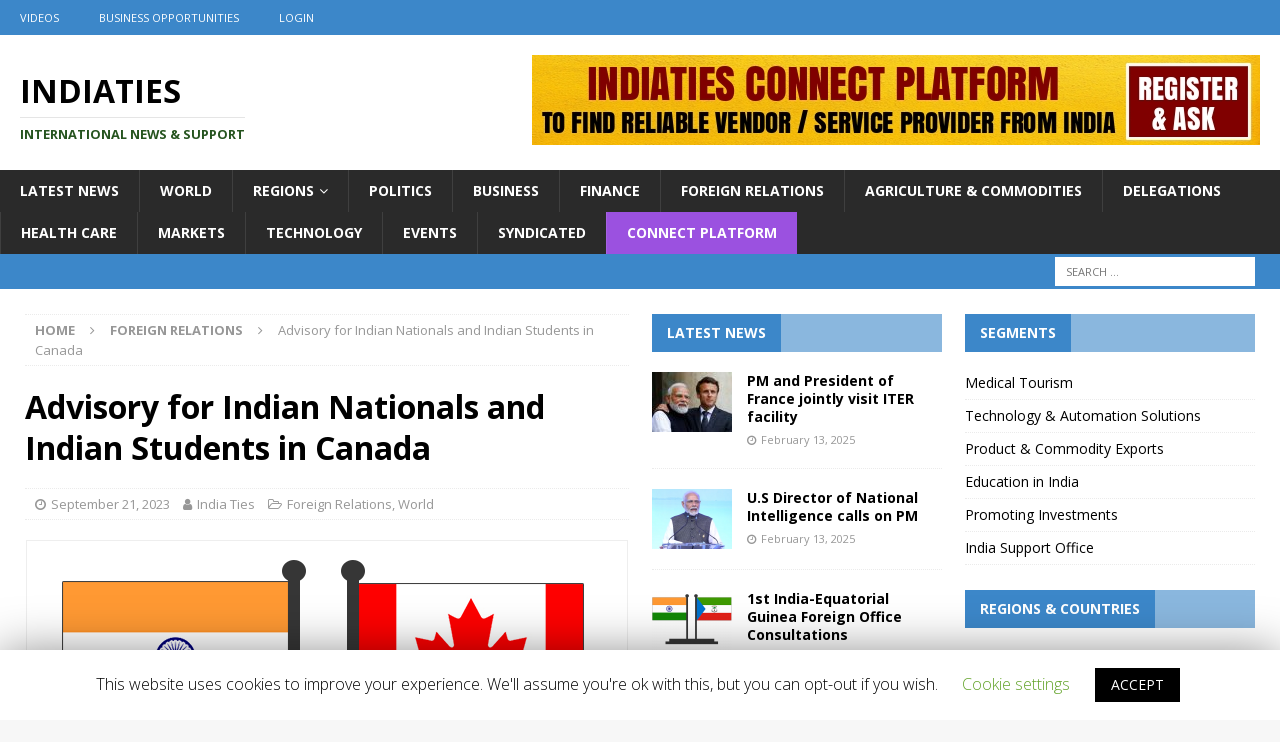

--- FILE ---
content_type: text/html; charset=UTF-8
request_url: https://www.indiaties.in/23294/advisory-for-indian-nationals-and-indian-students-in-canada/
body_size: 22781
content:
<!DOCTYPE html>
<html class="no-js mh-two-sb" lang="en-US">
<head>
<meta charset="UTF-8">
<meta name="viewport" content="width=device-width, initial-scale=1.0">
<link rel="profile" href="http://gmpg.org/xfn/11" />
<title>Advisory for Indian Nationals and Indian Students in Canada &#x2d; IndiaTIES</title>

<!-- The SEO Framework by Sybre Waaijer -->
<meta name="robots" content="max-snippet:-1,max-image-preview:standard,max-video-preview:-1" />
<meta name="description" content="In view of growing anti&#x2d;India activities and politically&#x2d;condoned hate crimes and criminal violence in Canada, all Indian nationals there and those contemplating travel are urged to exercise utmost caution." />
<meta property="og:image" content="https://www.indiaties.in/wp-content/uploads/2021/01/india-canada2.png" />
<meta property="og:image:width" content="600" />
<meta property="og:image:height" content="400" />
<meta property="og:locale" content="en_US" />
<meta property="og:type" content="article" />
<meta property="og:title" content="Advisory for Indian Nationals and Indian Students in Canada &#x2d; IndiaTIES" />
<meta property="og:description" content="In view of growing anti&#x2d;India activities and politically&#x2d;condoned hate crimes and criminal violence in Canada, all Indian nationals there and those contemplating travel are urged to exercise utmost caution." />
<meta property="og:url" content="https://www.indiaties.in/23294/advisory-for-indian-nationals-and-indian-students-in-canada/" />
<meta property="og:site_name" content="IndiaTIES" />
<meta property="article:published_time" content="2023-09-21T05:18+00:00" />
<meta property="article:modified_time" content="2023-09-21T05:24+00:00" />
<meta property="og:updated_time" content="2023-09-21T05:24+00:00" />
<meta name="twitter:card" content="summary_large_image" />
<meta name="twitter:title" content="Advisory for Indian Nationals and Indian Students in Canada &#x2d; IndiaTIES" />
<meta name="twitter:description" content="In view of growing anti&#x2d;India activities and politically&#x2d;condoned hate crimes and criminal violence in Canada, all Indian nationals there and those contemplating travel are urged to exercise utmost caution." />
<meta name="twitter:image" content="https://www.indiaties.in/wp-content/uploads/2021/01/india-canada2.png" />
<meta name="twitter:image:width" content="600" />
<meta name="twitter:image:height" content="400" />
<link rel="canonical" href="https://www.indiaties.in/23294/advisory-for-indian-nationals-and-indian-students-in-canada/" />
<script type="application/ld+json">{"@context":"https://schema.org","@type":"BreadcrumbList","itemListElement":[{"@type":"ListItem","position":1,"item":{"@id":"https://www.indiaties.in/","name":"IndiaTIES"}},{"@type":"ListItem","position":2,"item":{"@id":"https://www.indiaties.in/category/foreign-relations/","name":"Foreign Relations"}},{"@type":"ListItem","position":3,"item":{"@id":"https://www.indiaties.in/23294/advisory-for-indian-nationals-and-indian-students-in-canada/","name":"Advisory for Indian Nationals and Indian Students in Canada"}}]}</script>
<!-- / The SEO Framework by Sybre Waaijer | 2.90ms meta | 0.23ms boot -->

<link rel='dns-prefetch' href='//www.indiaties.in' />
<link rel='dns-prefetch' href='//stackpath.bootstrapcdn.com' />
<link rel='dns-prefetch' href='//fonts.googleapis.com' />
<link rel="alternate" type="application/rss+xml" title="IndiaTIES &raquo; Feed" href="https://www.indiaties.in/feed/" />
<link rel="alternate" type="application/rss+xml" title="IndiaTIES &raquo; Comments Feed" href="https://www.indiaties.in/comments/feed/" />
<!-- This site uses the Google Analytics by MonsterInsights plugin v7.10.4 - Using Analytics tracking - https://www.monsterinsights.com/ -->
<script type="text/javascript" data-cfasync="false">
	var mi_version         = '7.10.4';
	var mi_track_user      = true;
	var mi_no_track_reason = '';
	
	var disableStr = 'ga-disable-UA-163991500-1';

	/* Function to detect opted out users */
	function __gaTrackerIsOptedOut() {
		return document.cookie.indexOf(disableStr + '=true') > -1;
	}

	/* Disable tracking if the opt-out cookie exists. */
	if ( __gaTrackerIsOptedOut() ) {
		window[disableStr] = true;
	}

	/* Opt-out function */
	function __gaTrackerOptout() {
	  document.cookie = disableStr + '=true; expires=Thu, 31 Dec 2099 23:59:59 UTC; path=/';
	  window[disableStr] = true;
	}
	
	if ( mi_track_user ) {
		(function(i,s,o,g,r,a,m){i['GoogleAnalyticsObject']=r;i[r]=i[r]||function(){
			(i[r].q=i[r].q||[]).push(arguments)},i[r].l=1*new Date();a=s.createElement(o),
			m=s.getElementsByTagName(o)[0];a.async=1;a.src=g;m.parentNode.insertBefore(a,m)
		})(window,document,'script','//www.google-analytics.com/analytics.js','__gaTracker');

		__gaTracker('create', 'UA-163991500-1', 'auto');
		__gaTracker('set', 'forceSSL', true);
		__gaTracker('require', 'displayfeatures');
		__gaTracker('send','pageview');
	} else {
		console.log( "" );
		(function() {
			/* https://developers.google.com/analytics/devguides/collection/analyticsjs/ */
			var noopfn = function() {
				return null;
			};
			var noopnullfn = function() {
				return null;
			};
			var Tracker = function() {
				return null;
			};
			var p = Tracker.prototype;
			p.get = noopfn;
			p.set = noopfn;
			p.send = noopfn;
			var __gaTracker = function() {
				var len = arguments.length;
				if ( len === 0 ) {
					return;
				}
				var f = arguments[len-1];
				if ( typeof f !== 'object' || f === null || typeof f.hitCallback !== 'function' ) {
					console.log( 'Not running function __gaTracker(' + arguments[0] + " ....) because you are not being tracked. " + mi_no_track_reason );
					return;
				}
				try {
					f.hitCallback();
				} catch (ex) {

				}
			};
			__gaTracker.create = function() {
				return new Tracker();
			};
			__gaTracker.getByName = noopnullfn;
			__gaTracker.getAll = function() {
				return [];
			};
			__gaTracker.remove = noopfn;
			window['__gaTracker'] = __gaTracker;
					})();
		}
</script>
<!-- / Google Analytics by MonsterInsights -->
<link rel="stylesheet" href="https://www.indiaties.in/wp-content/cache/minify/282cf.css" media="all" />






<link rel='stylesheet' id='bootstrap-css'  href='https://stackpath.bootstrapcdn.com/bootstrap/4.3.1/css/bootstrap.min.css?ver=4.3.1' type='text/css' media='all' />
<link rel="stylesheet" href="https://www.indiaties.in/wp-content/cache/minify/2011c.css" media="all" />


<link rel='stylesheet' id='mh-google-fonts-css'  href='https://fonts.googleapis.com/css?family=Open+Sans:300,400,400italic,600,700' type='text/css' media='all' />
<script type='text/javascript'>
/* <![CDATA[ */
var monsterinsights_frontend = {"js_events_tracking":"true","download_extensions":"doc,pdf,ppt,zip,xls,docx,pptx,xlsx","inbound_paths":"[{\"path\":\"\\\/go\\\/\",\"label\":\"affiliate\"},{\"path\":\"\\\/recommend\\\/\",\"label\":\"affiliate\"}]","home_url":"https:\/\/www.indiaties.in","hash_tracking":"false"};
/* ]]> */
</script>
<script src="https://www.indiaties.in/wp-content/cache/minify/92205.js"></script>



<script type='text/javascript'>
/* <![CDATA[ */
var Cli_Data = {"nn_cookie_ids":[],"cookielist":[]};
var log_object = {"ajax_url":"https:\/\/www.indiaties.in\/wp-admin\/admin-ajax.php"};
/* ]]> */
</script>
<script src="https://www.indiaties.in/wp-content/cache/minify/0562c.js"></script>







<script type='text/javascript'>
jQuery(document).ready(function(jQuery){jQuery.datepicker.setDefaults({"closeText":"Close","currentText":"Today","monthNames":["January","February","March","April","May","June","July","August","September","October","November","December"],"monthNamesShort":["Jan","Feb","Mar","Apr","May","Jun","Jul","Aug","Sep","Oct","Nov","Dec"],"nextText":"Next","prevText":"Previous","dayNames":["Sunday","Monday","Tuesday","Wednesday","Thursday","Friday","Saturday"],"dayNamesShort":["Sun","Mon","Tue","Wed","Thu","Fri","Sat"],"dayNamesMin":["S","M","T","W","T","F","S"],"dateFormat":"MM d, yy","firstDay":1,"isRTL":false});});
</script>
<script src="https://www.indiaties.in/wp-content/cache/minify/fbcf6.js"></script>


<script type='text/javascript'>
/* <![CDATA[ */
var rm_ajax = {"url":"https:\/\/www.indiaties.in\/wp-admin\/admin-ajax.php","gmap_api":null,"no_results":"No Results Found","invalid_zip":"Invalid Zip Code","request_processing":"Please wait...","hours":"Hours","minutes":"Minutes","seconds":"Seconds","days":"Days","months":"Months","years":"Years"};
/* ]]> */
</script>
<script src="https://www.indiaties.in/wp-content/cache/minify/6fbfe.js"></script>


<link rel='https://api.w.org/' href='https://www.indiaties.in/wp-json/' />
<link rel="EditURI" type="application/rsd+xml" title="RSD" href="https://www.indiaties.in/xmlrpc.php?rsd" />
<link rel="wlwmanifest" type="application/wlwmanifest+xml" href="https://www.indiaties.in/wp-includes/wlwmanifest.xml" /> 
<link rel="alternate" type="application/json+oembed" href="https://www.indiaties.in/wp-json/oembed/1.0/embed?url=https%3A%2F%2Fwww.indiaties.in%2F23294%2Fadvisory-for-indian-nationals-and-indian-students-in-canada%2F" />
<link rel="alternate" type="text/xml+oembed" href="https://www.indiaties.in/wp-json/oembed/1.0/embed?url=https%3A%2F%2Fwww.indiaties.in%2F23294%2Fadvisory-for-indian-nationals-and-indian-students-in-canada%2F&#038;format=xml" />
<style type="text/css">
.mh-widget-layout4 .mh-widget-title { background: #3c87c9; background: rgba(60, 135, 201, 0.6); }
.mh-preheader, .mh-wide-layout .mh-subheader, .mh-ticker-title, .mh-main-nav li:hover, .mh-footer-nav, .slicknav_menu, .slicknav_btn, .slicknav_nav .slicknav_item:hover, .slicknav_nav a:hover, .mh-back-to-top, .mh-subheading, .entry-tags .fa, .entry-tags li:hover, .mh-widget-layout2 .mh-widget-title, .mh-widget-layout4 .mh-widget-title-inner, .mh-widget-layout4 .mh-footer-widget-title, .mh-widget-layout5 .mh-widget-title-inner, .mh-widget-layout6 .mh-widget-title, #mh-mobile .flex-control-paging li a.flex-active, .mh-image-caption, .mh-carousel-layout1 .mh-carousel-caption, .mh-tab-button.active, .mh-tab-button.active:hover, .mh-footer-widget .mh-tab-button.active, .mh-social-widget li:hover a, .mh-footer-widget .mh-social-widget li a, .mh-footer-widget .mh-author-bio-widget, .tagcloud a:hover, .mh-widget .tagcloud a:hover, .mh-footer-widget .tagcloud a:hover, .mh-posts-stacked-item .mh-meta, .page-numbers:hover, .mh-loop-pagination .current, .mh-comments-pagination .current, .pagelink, a:hover .pagelink, input[type=submit], #infinite-handle span { background: #3c87c9; }
.mh-main-nav-wrap .slicknav_nav ul, blockquote, .mh-widget-layout1 .mh-widget-title, .mh-widget-layout3 .mh-widget-title, .mh-widget-layout5 .mh-widget-title, .mh-widget-layout8 .mh-widget-title:after, #mh-mobile .mh-slider-caption, .mh-carousel-layout1, .mh-spotlight-widget, .mh-author-bio-widget, .mh-author-bio-title, .mh-author-bio-image-frame, .mh-video-widget, .mh-tab-buttons, textarea:hover, input[type=text]:hover, input[type=email]:hover, input[type=tel]:hover, input[type=url]:hover { border-color: #3c87c9; }
.mh-dropcap, .mh-carousel-layout1 .flex-direction-nav a, .mh-carousel-layout2 .mh-carousel-caption, .mh-posts-digest-small-category, .mh-posts-lineup-more, .bypostauthor .fn:after, .mh-comment-list .comment-reply-link:before, #respond #cancel-comment-reply-link:before { color: #3c87c9; }
.entry-content a { color: #3c87c9; }
a:hover, .entry-content a:hover, #respond a:hover, #respond #cancel-comment-reply-link:hover, #respond .logged-in-as a:hover, .mh-comment-list .comment-meta a:hover, .mh-ping-list .mh-ping-item a:hover, .mh-meta a:hover, .mh-breadcrumb a:hover, .mh-tabbed-widget a:hover { color: #3c87c9; }
</style>
<!--[if lt IE 9]>
<script src="https://www.indiaties.in/wp-content/themes/mh-magazine/js/css3-mediaqueries.js"></script>
<![endif]-->
		<script type="text/javascript">
			var cli_flush_cache=1;
		</script>
		        <script>

      window.OneSignal = window.OneSignal || [];

      OneSignal.push( function() {
        OneSignal.SERVICE_WORKER_UPDATER_PATH = "OneSignalSDKUpdaterWorker.js.php";
        OneSignal.SERVICE_WORKER_PATH = "OneSignalSDKWorker.js.php";
        OneSignal.SERVICE_WORKER_PARAM = { scope: '/' };

        OneSignal.setDefaultNotificationUrl("https://www.indiaties.in");
        var oneSignal_options = {};
        window._oneSignalInitOptions = oneSignal_options;

        oneSignal_options['wordpress'] = true;
oneSignal_options['appId'] = '25085d41-5a7a-4fd9-b7f3-1ddf1cdf14ca';
oneSignal_options['welcomeNotification'] = { };
oneSignal_options['welcomeNotification']['title'] = "";
oneSignal_options['welcomeNotification']['message'] = "";
oneSignal_options['subdomainName'] = "indiaties";
oneSignal_options['persistNotification'] = false;
oneSignal_options['promptOptions'] = { };
oneSignal_options['notifyButton'] = { };
oneSignal_options['notifyButton']['enable'] = true;
oneSignal_options['notifyButton']['position'] = 'bottom-right';
oneSignal_options['notifyButton']['theme'] = 'default';
oneSignal_options['notifyButton']['size'] = 'medium';
oneSignal_options['notifyButton']['showCredit'] = true;
oneSignal_options['notifyButton']['colors'] = {};
oneSignal_options['notifyButton']['colors']['circle.background'] = '#007bff';
oneSignal_options['notifyButton']['colors']['pulse.color'] = '#007bff';
oneSignal_options['notifyButton']['colors']['dialog.button.background'] = '#007bff';
oneSignal_options['notifyButton']['offset'] = {};
oneSignal_options['notifyButton']['offset']['left'] = '40px';
oneSignal_options['notifyButton']['offset']['right'] = '80px';
                OneSignal.init(window._oneSignalInitOptions);
                OneSignal.showSlidedownPrompt();      });

      function documentInitOneSignal() {
        var oneSignal_elements = document.getElementsByClassName("OneSignal-prompt");

        var oneSignalLinkClickHandler = function(event) { OneSignal.push(['registerForPushNotifications']); event.preventDefault(); };        for(var i = 0; i < oneSignal_elements.length; i++)
          oneSignal_elements[i].addEventListener('click', oneSignalLinkClickHandler, false);
      }

      if (document.readyState === 'complete') {
           documentInitOneSignal();
      }
      else {
           window.addEventListener("load", function(event){
               documentInitOneSignal();
          });
      }
    </script>
<link rel="icon" href="https://www.indiaties.in/wp-content/uploads/2020/04/cropped-indiaties-whatsapp-32x32.png" sizes="32x32" />
<link rel="icon" href="https://www.indiaties.in/wp-content/uploads/2020/04/cropped-indiaties-whatsapp-192x192.png" sizes="192x192" />
<link rel="apple-touch-icon" href="https://www.indiaties.in/wp-content/uploads/2020/04/cropped-indiaties-whatsapp-180x180.png" />
<meta name="msapplication-TileImage" content="https://www.indiaties.in/wp-content/uploads/2020/04/cropped-indiaties-whatsapp-270x270.png" />
		<style type="text/css" id="wp-custom-css">
			.mh-meta-comments,.entry-meta-comments { display: none; }
.custom-logo{
	margin-left:-15px;
}
.custom-logo-link{
	float:left;
}
.mh-header-text{
	float:left;
	margin-top:20px;
}
.mh-header-tagline{
	font-size:0.8rem;
		color: #26541f !important;
}
.mh-header-title{
	font-size:2.0rem;
}
.mh-extra-nav.mh-navigation li{
font-size: 13px !important;
	font-weight:bold;
}

.mh-main-nav.mh-navigation li{
font-size: 14px !important;
}

.entry-thumbnail {
	text-align:center !important;
}

.entry-thumbnail img{
	border: 1px solid #eee;
}

.entry-thumbnail img {
    width: auto !important;
}
.flexslider .slides {
	text-align:center !important;
}
.flexslider .slides img{
	width: auto !important;
}

.flags img{
	border: 1px solid #eee;
}
.mh-back-to-top{
	z-index: 99999;
}

.globoilmenu a,.globoilmenu a:hover,.globoilmenu a:visited{
	background: #9b51e0;
	color: #fff;
}
.mh-header-widget-1{
	background: #fff !important;
	margin: 0px !important;
}
.mh-header-1{
	margin: 0px !important;
	text-align:center;
}

.wp-block-button a,.wp-block-button a:visited,.wp-block-button a:hover{
	color: #fff;
}		</style>
		<script data-ad-client="ca-pub-3074965996441724" async src="https://pagead2.googlesyndication.com/pagead/js/adsbygoogle.js"></script>

<!-- Facebook Pixel Code -->
<script>
  !function(f,b,e,v,n,t,s)
  {if(f.fbq)return;n=f.fbq=function(){n.callMethod?
  n.callMethod.apply(n,arguments):n.queue.push(arguments)};
  if(!f._fbq)f._fbq=n;n.push=n;n.loaded=!0;n.version='2.0';
  n.queue=[];t=b.createElement(e);t.async=!0;
  t.src=v;s=b.getElementsByTagName(e)[0];
  s.parentNode.insertBefore(t,s)}(window, document,'script',
  'https://connect.facebook.net/en_US/fbevents.js');
  fbq('init', '1132458317100221');
  fbq('track', 'PageView');
</script>
<noscript><img height="1" width="1" style="display:none"
  src="https://www.facebook.com/tr?id=1132458317100221&ev=PageView&noscript=1"
/></noscript>
<!-- End Facebook Pixel Code -->

</head>
<body id="mh-mobile" class="post-template-default single single-post postid-23294 single-format-standard mh-wide-layout mh-right-sb mh-loop-layout1 mh-widget-layout4 elementor-default" itemscope="itemscope" itemtype="http://schema.org/WebPage">
<div class="mh-header-nav-mobile clearfix"></div>
	<div class="mh-preheader">
    	<div class="mh-container mh-container-inner mh-row clearfix">
							<div class="mh-header-bar-content mh-header-bar-top-left mh-col-2-3 clearfix">
											<nav class="mh-navigation mh-header-nav mh-header-nav-top clearfix" itemscope="itemscope" itemtype="http://schema.org/SiteNavigationElement">
							<div class="menu-subscribers-menu-container"><ul id="menu-subscribers-menu" class="menu"><li id="menu-item-2697" class="menu-item menu-item-type-custom menu-item-object-custom menu-item-2697"><a href="/videos">Videos</a></li>
<li id="menu-item-2943" class="menu-item menu-item-type-post_type menu-item-object-page menu-item-2943"><a href="https://www.indiaties.in/business-opportunities/">Business Opportunities</a></li>
</ul></div>
<div class="menu-subscribers-menu-container"><ul id="menu-subscribers-menu" class="menu">

<li id="menu-item-abcd" class="menu-item menu-item-type-post_type menu-item-object-page menu-item-abcd">
    <a href="/login">Login</a>
</li>
</ul></div>
							



						</nav>
									</div>
								</div>
	</div>
<header class="mh-header" itemscope="itemscope" itemtype="http://schema.org/WPHeader">
	<div class="mh-container mh-container-inner clearfix">
		<div class="mh-custom-header clearfix">
<div class="mh-header-columns mh-row clearfix">
<div class="mh-col-1-3 mh-site-identity">
<div class="mh-site-logo" role="banner" itemscope="itemscope" itemtype="http://schema.org/Brand">
<div class="mh-header-text">
<a class="mh-header-text-link" href="https://www.indiaties.in/" title="IndiaTIES" rel="home">
<h2 class="mh-header-title">IndiaTIES</h2>
<h3 class="mh-header-tagline">International News  &amp; Support</h3>
</a>
</div>
</div>
</div>
<aside class="mh-col-2-3 mh-header-widget-2">
<div id="custom_html-18" class="widget_text mh-widget mh-header-2 widget_custom_html"><div class="textwidget custom-html-widget"><a href="https://connect.indiaties.in"><img src="https://www.indiaties.in/wp-content/uploads/2020/07/itcp-banner-top.jpg"></a></div></div></aside>
</div>
</div>
	</div>
	<div class="mh-main-nav-wrap">
		<nav class="mh-navigation mh-main-nav mh-container mh-container-inner clearfix" itemscope="itemscope" itemtype="http://schema.org/SiteNavigationElement">
			<div class="menu-header-menu-container"><ul id="menu-header-menu" class="menu"><li id="menu-item-11986" class="menu-item menu-item-type-custom menu-item-object-custom menu-item-11986"><a href="/news">Latest News</a></li>
<li id="menu-item-859" class="menu-item menu-item-type-taxonomy menu-item-object-category current-post-ancestor current-menu-parent current-post-parent menu-item-859"><a href="https://www.indiaties.in/category/world/">World</a></li>
<li id="menu-item-199" class="menu-item menu-item-type-post_type menu-item-object-page menu-item-has-children menu-item-199"><a href="https://www.indiaties.in/regions/">Regions</a>
<ul class="sub-menu">
	<li id="menu-item-295" class="menu-item menu-item-type-post_type menu-item-object-page menu-item-has-children menu-item-295"><a href="https://www.indiaties.in/pacific-region/">Pacific Region</a>
	<ul class="sub-menu">
		<li id="menu-item-1765" class="menu-item menu-item-type-post_type menu-item-object-country menu-item-1765"><a href="https://www.indiaties.in/country/australia/">Australia</a></li>
		<li id="menu-item-10966" class="menu-item menu-item-type-post_type menu-item-object-country menu-item-10966"><a href="https://www.indiaties.in/country/fiji/">Fiji</a></li>
		<li id="menu-item-10968" class="menu-item menu-item-type-post_type menu-item-object-country menu-item-10968"><a href="https://www.indiaties.in/country/kiribati/">Kiribati</a></li>
		<li id="menu-item-10967" class="menu-item menu-item-type-post_type menu-item-object-country menu-item-10967"><a href="https://www.indiaties.in/country/marshall-islands/">Marshall Islands</a></li>
		<li id="menu-item-10969" class="menu-item menu-item-type-post_type menu-item-object-country menu-item-10969"><a href="https://www.indiaties.in/country/micronesia/">Micronesia</a></li>
		<li id="menu-item-10970" class="menu-item menu-item-type-post_type menu-item-object-country menu-item-10970"><a href="https://www.indiaties.in/country/nauru/">Nauru</a></li>
		<li id="menu-item-1814" class="menu-item menu-item-type-post_type menu-item-object-country menu-item-1814"><a href="https://www.indiaties.in/country/new-zealand/">New Zealand</a></li>
		<li id="menu-item-10971" class="menu-item menu-item-type-post_type menu-item-object-country menu-item-10971"><a href="https://www.indiaties.in/country/palau/">Palau</a></li>
		<li id="menu-item-10972" class="menu-item menu-item-type-post_type menu-item-object-country menu-item-10972"><a href="https://www.indiaties.in/country/papua-new-guinea/">Papua New Guinea</a></li>
		<li id="menu-item-10973" class="menu-item menu-item-type-post_type menu-item-object-country menu-item-10973"><a href="https://www.indiaties.in/country/samoa/">Samoa</a></li>
		<li id="menu-item-10974" class="menu-item menu-item-type-post_type menu-item-object-country menu-item-10974"><a href="https://www.indiaties.in/country/solomon-islands/">Solomon Islands</a></li>
		<li id="menu-item-10975" class="menu-item menu-item-type-post_type menu-item-object-country menu-item-10975"><a href="https://www.indiaties.in/country/tonga/">Tonga</a></li>
		<li id="menu-item-10977" class="menu-item menu-item-type-post_type menu-item-object-country menu-item-10977"><a href="https://www.indiaties.in/country/tuvalu/">Tuvalu</a></li>
		<li id="menu-item-10978" class="menu-item menu-item-type-post_type menu-item-object-country menu-item-10978"><a href="https://www.indiaties.in/country/vanuatu/">Vanuatu</a></li>
	</ul>
</li>
	<li id="menu-item-116" class="menu-item menu-item-type-post_type menu-item-object-page menu-item-has-children menu-item-116"><a href="https://www.indiaties.in/asean/">ASEAN + ASIAN</a>
	<ul class="sub-menu">
		<li id="menu-item-1841" class="menu-item menu-item-type-post_type menu-item-object-country menu-item-1841"><a href="https://www.indiaties.in/country/brunei/">Brunei</a></li>
		<li id="menu-item-1842" class="menu-item menu-item-type-post_type menu-item-object-country menu-item-1842"><a href="https://www.indiaties.in/country/cambodia/">Cambodia</a></li>
		<li id="menu-item-10982" class="menu-item menu-item-type-post_type menu-item-object-country menu-item-10982"><a href="https://www.indiaties.in/country/china/">China</a></li>
		<li id="menu-item-10979" class="menu-item menu-item-type-post_type menu-item-object-country menu-item-10979"><a href="https://www.indiaties.in/country/indonesia/">Indonesia</a></li>
		<li id="menu-item-10984" class="menu-item menu-item-type-post_type menu-item-object-country menu-item-10984"><a href="https://www.indiaties.in/country/japan/">Japan</a></li>
		<li id="menu-item-1846" class="menu-item menu-item-type-post_type menu-item-object-country menu-item-1846"><a href="https://www.indiaties.in/country/laos/">Laos</a></li>
		<li id="menu-item-10987" class="menu-item menu-item-type-post_type menu-item-object-country menu-item-10987"><a href="https://www.indiaties.in/country/mongolia/">Mongolia</a></li>
		<li id="menu-item-1847" class="menu-item menu-item-type-post_type menu-item-object-country menu-item-1847"><a href="https://www.indiaties.in/country/malaysia/">Malaysia</a></li>
		<li id="menu-item-1848" class="menu-item menu-item-type-post_type menu-item-object-country menu-item-1848"><a href="https://www.indiaties.in/country/myanmar/">Myanmar</a></li>
		<li id="menu-item-10988" class="menu-item menu-item-type-post_type menu-item-object-country menu-item-10988"><a href="https://www.indiaties.in/country/north-korea/">North Korea</a></li>
		<li id="menu-item-1849" class="menu-item menu-item-type-post_type menu-item-object-country menu-item-1849"><a href="https://www.indiaties.in/country/philippines/">Philippines</a></li>
		<li id="menu-item-1850" class="menu-item menu-item-type-post_type menu-item-object-country menu-item-1850"><a href="https://www.indiaties.in/country/singapore/">Singapore</a></li>
		<li id="menu-item-1851" class="menu-item menu-item-type-post_type menu-item-object-country menu-item-1851"><a href="https://www.indiaties.in/country/south-korea/">South Korea</a></li>
		<li id="menu-item-1852" class="menu-item menu-item-type-post_type menu-item-object-country menu-item-1852"><a href="https://www.indiaties.in/country/thailand/">Thailand</a></li>
		<li id="menu-item-1853" class="menu-item menu-item-type-post_type menu-item-object-country menu-item-1853"><a href="https://www.indiaties.in/country/vietnam/">Vietnam</a></li>
	</ul>
</li>
	<li id="menu-item-119" class="menu-item menu-item-type-post_type menu-item-object-page menu-item-has-children menu-item-119"><a href="https://www.indiaties.in/saarc/">SAARC</a>
	<ul class="sub-menu">
		<li id="menu-item-1741" class="menu-item menu-item-type-post_type menu-item-object-country menu-item-1741"><a href="https://www.indiaties.in/country/afghanistan/">Afghanistan</a></li>
		<li id="menu-item-1769" class="menu-item menu-item-type-post_type menu-item-object-country menu-item-1769"><a href="https://www.indiaties.in/country/bangladesh/">Bangladesh</a></li>
		<li id="menu-item-1772" class="menu-item menu-item-type-post_type menu-item-object-country menu-item-1772"><a href="https://www.indiaties.in/country/bhutan/">Bhutan</a></li>
		<li id="menu-item-1811" class="menu-item menu-item-type-post_type menu-item-object-country menu-item-1811"><a href="https://www.indiaties.in/country/maldives/">Maldives</a></li>
		<li id="menu-item-1812" class="menu-item menu-item-type-post_type menu-item-object-country menu-item-1812"><a href="https://www.indiaties.in/country/nepal/">Nepal</a></li>
		<li id="menu-item-10989" class="menu-item menu-item-type-post_type menu-item-object-country menu-item-10989"><a href="https://www.indiaties.in/country/pakistan/">Pakistan</a></li>
		<li id="menu-item-1813" class="menu-item menu-item-type-post_type menu-item-object-country menu-item-1813"><a href="https://www.indiaties.in/country/sri-lanka/">Sri Lanka</a></li>
	</ul>
</li>
	<li id="menu-item-296" class="menu-item menu-item-type-post_type menu-item-object-page menu-item-has-children menu-item-296"><a href="https://www.indiaties.in/cis-region/">CIS Region</a>
	<ul class="sub-menu">
		<li id="menu-item-1764" class="menu-item menu-item-type-post_type menu-item-object-country menu-item-1764"><a href="https://www.indiaties.in/country/armenia/">Armenia</a></li>
		<li id="menu-item-1767" class="menu-item menu-item-type-post_type menu-item-object-country menu-item-1767"><a href="https://www.indiaties.in/country/azerbaijan/">Azerbaijan</a></li>
		<li id="menu-item-11048" class="menu-item menu-item-type-post_type menu-item-object-country menu-item-11048"><a href="https://www.indiaties.in/country/belarus/">Belarus</a></li>
		<li id="menu-item-10994" class="menu-item menu-item-type-post_type menu-item-object-country menu-item-10994"><a href="https://www.indiaties.in/country/georgia/">Georgia</a></li>
		<li id="menu-item-1805" class="menu-item menu-item-type-post_type menu-item-object-country menu-item-1805"><a href="https://www.indiaties.in/country/kazakhstan/">Kazakhstan</a></li>
		<li id="menu-item-1809" class="menu-item menu-item-type-post_type menu-item-object-country menu-item-1809"><a href="https://www.indiaties.in/country/kyrgyzstan/">Kyrgyzstan</a></li>
		<li id="menu-item-10995" class="menu-item menu-item-type-post_type menu-item-object-country menu-item-10995"><a href="https://www.indiaties.in/country/moldova/">Moldova</a></li>
		<li id="menu-item-1821" class="menu-item menu-item-type-post_type menu-item-object-country menu-item-1821"><a href="https://www.indiaties.in/country/russia/">Russia</a></li>
		<li id="menu-item-1822" class="menu-item menu-item-type-post_type menu-item-object-country menu-item-1822"><a href="https://www.indiaties.in/country/tajikistan/">Tajikistan</a></li>
		<li id="menu-item-10996" class="menu-item menu-item-type-post_type menu-item-object-country menu-item-10996"><a href="https://www.indiaties.in/country/turkmenistan/">Turkmenistan</a></li>
		<li id="menu-item-1823" class="menu-item menu-item-type-post_type menu-item-object-country menu-item-1823"><a href="https://www.indiaties.in/country/uzbekistan/">Uzbekistan</a></li>
	</ul>
</li>
	<li id="menu-item-118" class="menu-item menu-item-type-post_type menu-item-object-page menu-item-has-children menu-item-118"><a href="https://www.indiaties.in/middle-east-gcc/">Middle East &#038; GCC</a>
	<ul class="sub-menu">
		<li id="menu-item-11058" class="menu-item menu-item-type-post_type menu-item-object-country menu-item-11058"><a href="https://www.indiaties.in/country/bahrain/">Bahrain</a></li>
		<li id="menu-item-11059" class="menu-item menu-item-type-post_type menu-item-object-country menu-item-11059"><a href="https://www.indiaties.in/country/iran/">Iran</a></li>
		<li id="menu-item-11060" class="menu-item menu-item-type-post_type menu-item-object-country menu-item-11060"><a href="https://www.indiaties.in/country/iraq/">Iraq</a></li>
		<li id="menu-item-1800" class="menu-item menu-item-type-post_type menu-item-object-country menu-item-1800"><a href="https://www.indiaties.in/country/israel/">Israel</a></li>
		<li id="menu-item-1804" class="menu-item menu-item-type-post_type menu-item-object-country menu-item-1804"><a href="https://www.indiaties.in/country/jordan/">Jordan</a></li>
		<li id="menu-item-1808" class="menu-item menu-item-type-post_type menu-item-object-country menu-item-1808"><a href="https://www.indiaties.in/country/kuwait/">Kuwait</a></li>
		<li id="menu-item-10990" class="menu-item menu-item-type-post_type menu-item-object-country menu-item-10990"><a href="https://www.indiaties.in/country/lebanon/">Lebanon</a></li>
		<li id="menu-item-1815" class="menu-item menu-item-type-post_type menu-item-object-country menu-item-1815"><a href="https://www.indiaties.in/country/oman/">Oman</a></li>
		<li id="menu-item-10991" class="menu-item menu-item-type-post_type menu-item-object-country menu-item-10991"><a href="https://www.indiaties.in/country/palestine/">Palestine</a></li>
		<li id="menu-item-1816" class="menu-item menu-item-type-post_type menu-item-object-country menu-item-1816"><a href="https://www.indiaties.in/country/qatar/">Qatar</a></li>
		<li id="menu-item-10992" class="menu-item menu-item-type-post_type menu-item-object-country menu-item-10992"><a href="https://www.indiaties.in/country/syria/">Syria</a></li>
		<li id="menu-item-1817" class="menu-item menu-item-type-post_type menu-item-object-country menu-item-1817"><a href="https://www.indiaties.in/country/saudi-arabia/">Saudi Arabia</a></li>
		<li id="menu-item-1818" class="menu-item menu-item-type-post_type menu-item-object-country menu-item-1818"><a href="https://www.indiaties.in/country/turkey/">Turkey</a></li>
		<li id="menu-item-1819" class="menu-item menu-item-type-post_type menu-item-object-country menu-item-1819"><a href="https://www.indiaties.in/country/united-arab-emirates/">United Arab Emirates</a></li>
		<li id="menu-item-10993" class="menu-item menu-item-type-post_type menu-item-object-country menu-item-10993"><a href="https://www.indiaties.in/country/yemen/">Yemen</a></li>
	</ul>
</li>
	<li id="menu-item-114" class="menu-item menu-item-type-post_type menu-item-object-page menu-item-has-children menu-item-114"><a href="https://www.indiaties.in/africa/">Africa</a>
	<ul class="sub-menu">
		<li id="menu-item-11003" class="menu-item menu-item-type-post_type menu-item-object-country menu-item-11003"><a href="https://www.indiaties.in/country/algeria/">Algeria</a></li>
		<li id="menu-item-11028" class="menu-item menu-item-type-post_type menu-item-object-country menu-item-11028"><a href="https://www.indiaties.in/country/angola/">Angola</a></li>
		<li id="menu-item-11010" class="menu-item menu-item-type-post_type menu-item-object-country menu-item-11010"><a href="https://www.indiaties.in/country/benin/">Benin</a></li>
		<li id="menu-item-11029" class="menu-item menu-item-type-post_type menu-item-object-country menu-item-11029"><a href="https://www.indiaties.in/country/botswana/">Botswana</a></li>
		<li id="menu-item-1868" class="menu-item menu-item-type-post_type menu-item-object-country menu-item-1868"><a href="https://www.indiaties.in/country/burundi/">Burundi</a></li>
		<li id="menu-item-11011" class="menu-item menu-item-type-post_type menu-item-object-country menu-item-11011"><a href="https://www.indiaties.in/country/burkina-faso/">Burkina Faso</a></li>
		<li id="menu-item-10997" class="menu-item menu-item-type-post_type menu-item-object-country menu-item-10997"><a href="https://www.indiaties.in/country/central-african-republic/">Central African Republic</a></li>
		<li id="menu-item-11012" class="menu-item menu-item-type-post_type menu-item-object-country menu-item-11012"><a href="https://www.indiaties.in/country/cabo-verde/">Cabo Verde</a></li>
		<li id="menu-item-10998" class="menu-item menu-item-type-post_type menu-item-object-country menu-item-10998"><a href="https://www.indiaties.in/country/cameroon/">Cameroon</a></li>
		<li id="menu-item-11503" class="menu-item menu-item-type-post_type menu-item-object-country menu-item-11503"><a href="https://www.indiaties.in/country/chad/">Chad</a></li>
		<li id="menu-item-10999" class="menu-item menu-item-type-post_type menu-item-object-country menu-item-10999"><a href="https://www.indiaties.in/country/congo/">Congo</a></li>
		<li id="menu-item-11030" class="menu-item menu-item-type-post_type menu-item-object-country menu-item-11030"><a href="https://www.indiaties.in/country/comoros/">Comoros</a></li>
		<li id="menu-item-11000" class="menu-item menu-item-type-post_type menu-item-object-country menu-item-11000"><a href="https://www.indiaties.in/country/dr-congo/">DR Congo</a></li>
		<li id="menu-item-1869" class="menu-item menu-item-type-post_type menu-item-object-country menu-item-1869"><a href="https://www.indiaties.in/country/djibouti/">Djibouti</a></li>
		<li id="menu-item-1870" class="menu-item menu-item-type-post_type menu-item-object-country menu-item-1870"><a href="https://www.indiaties.in/country/egypt/">Egypt</a></li>
		<li id="menu-item-11001" class="menu-item menu-item-type-post_type menu-item-object-country menu-item-11001"><a href="https://www.indiaties.in/country/equatorial-guinea/">Equatorial Guinea</a></li>
		<li id="menu-item-1871" class="menu-item menu-item-type-post_type menu-item-object-country menu-item-1871"><a href="https://www.indiaties.in/country/ethiopia/">Ethiopia</a></li>
		<li id="menu-item-11025" class="menu-item menu-item-type-post_type menu-item-object-country menu-item-11025"><a href="https://www.indiaties.in/country/eritrea/">Eritrea</a></li>
		<li id="menu-item-11031" class="menu-item menu-item-type-post_type menu-item-object-country menu-item-11031"><a href="https://www.indiaties.in/country/eswatini/">Eswatini</a></li>
		<li id="menu-item-11002" class="menu-item menu-item-type-post_type menu-item-object-country menu-item-11002"><a href="https://www.indiaties.in/country/gabon/">Gabon</a></li>
		<li id="menu-item-11013" class="menu-item menu-item-type-post_type menu-item-object-country menu-item-11013"><a href="https://www.indiaties.in/country/gambia/">Gambia</a></li>
		<li id="menu-item-1872" class="menu-item menu-item-type-post_type menu-item-object-country menu-item-1872"><a href="https://www.indiaties.in/country/ghana/">Ghana</a></li>
		<li id="menu-item-11016" class="menu-item menu-item-type-post_type menu-item-object-country menu-item-11016"><a href="https://www.indiaties.in/country/guinea-bissau/">Guinea-Bissau</a></li>
		<li id="menu-item-11015" class="menu-item menu-item-type-post_type menu-item-object-country menu-item-11015"><a href="https://www.indiaties.in/country/guinea/">Guinea</a></li>
		<li id="menu-item-1873" class="menu-item menu-item-type-post_type menu-item-object-country menu-item-1873"><a href="https://www.indiaties.in/country/ivory-coast/">Ivory Coast (Côte d&#8217;Ivoire)</a></li>
		<li id="menu-item-1874" class="menu-item menu-item-type-post_type menu-item-object-country menu-item-1874"><a href="https://www.indiaties.in/country/kenya/">Kenya</a></li>
		<li id="menu-item-11502" class="menu-item menu-item-type-post_type menu-item-object-country menu-item-11502"><a href="https://www.indiaties.in/country/lesotho/">Lesotho</a></li>
		<li id="menu-item-11006" class="menu-item menu-item-type-post_type menu-item-object-country menu-item-11006"><a href="https://www.indiaties.in/country/libya/">Libya</a></li>
		<li id="menu-item-11005" class="menu-item menu-item-type-post_type menu-item-object-country menu-item-11005"><a href="https://www.indiaties.in/country/liberia/">Liberia</a></li>
		<li id="menu-item-1878" class="menu-item menu-item-type-post_type menu-item-object-country menu-item-1878"><a href="https://www.indiaties.in/country/mali/">Mali</a></li>
		<li id="menu-item-1876" class="menu-item menu-item-type-post_type menu-item-object-country menu-item-1876"><a href="https://www.indiaties.in/country/malawi/">Malawi</a></li>
		<li id="menu-item-11501" class="menu-item menu-item-type-post_type menu-item-object-country menu-item-11501"><a href="https://www.indiaties.in/country/mauritania/">Mauritania</a></li>
		<li id="menu-item-1875" class="menu-item menu-item-type-post_type menu-item-object-country menu-item-1875"><a href="https://www.indiaties.in/country/madagascar/">Madagascar</a></li>
		<li id="menu-item-1879" class="menu-item menu-item-type-post_type menu-item-object-country menu-item-1879"><a href="https://www.indiaties.in/country/mauritius/">Mauritius</a></li>
		<li id="menu-item-11007" class="menu-item menu-item-type-post_type menu-item-object-country menu-item-11007"><a href="https://www.indiaties.in/country/morocco/">Morocco</a></li>
		<li id="menu-item-1880" class="menu-item menu-item-type-post_type menu-item-object-country menu-item-1880"><a href="https://www.indiaties.in/country/mozambique/">Mozambique</a></li>
		<li id="menu-item-11020" class="menu-item menu-item-type-post_type menu-item-object-country menu-item-11020"><a href="https://www.indiaties.in/country/niger/">Niger</a></li>
		<li id="menu-item-1881" class="menu-item menu-item-type-post_type menu-item-object-country menu-item-1881"><a href="https://www.indiaties.in/country/namibia/">Namibia</a></li>
		<li id="menu-item-11019" class="menu-item menu-item-type-post_type menu-item-object-country menu-item-11019"><a href="https://www.indiaties.in/country/nigeria/">Nigeria</a></li>
		<li id="menu-item-1883" class="menu-item menu-item-type-post_type menu-item-object-country menu-item-1883"><a href="https://www.indiaties.in/country/rwanda/">Rwanda</a></li>
		<li id="menu-item-11008" class="menu-item menu-item-type-post_type menu-item-object-country menu-item-11008"><a href="https://www.indiaties.in/country/sudan/">Sudan</a></li>
		<li id="menu-item-1884" class="menu-item menu-item-type-post_type menu-item-object-country menu-item-1884"><a href="https://www.indiaties.in/country/south-africa/">South Africa</a></li>
		<li id="menu-item-11021" class="menu-item menu-item-type-post_type menu-item-object-country menu-item-11021"><a href="https://www.indiaties.in/country/sao-tome-and-principe/">Sao Tome and Principe</a></li>
		<li id="menu-item-1885" class="menu-item menu-item-type-post_type menu-item-object-country menu-item-1885"><a href="https://www.indiaties.in/country/south-sudan/">South Sudan</a></li>
		<li id="menu-item-11022" class="menu-item menu-item-type-post_type menu-item-object-country menu-item-11022"><a href="https://www.indiaties.in/country/senegal/">Senegal</a></li>
		<li id="menu-item-11027" class="menu-item menu-item-type-post_type menu-item-object-country menu-item-11027"><a href="https://www.indiaties.in/country/somalia/">Somalia</a></li>
		<li id="menu-item-11026" class="menu-item menu-item-type-post_type menu-item-object-country menu-item-11026"><a href="https://www.indiaties.in/country/seychelles/">Seychelles</a></li>
		<li id="menu-item-11023" class="menu-item menu-item-type-post_type menu-item-object-country menu-item-11023"><a href="https://www.indiaties.in/country/sierra-leone/">Sierra Leone</a></li>
		<li id="menu-item-11024" class="menu-item menu-item-type-post_type menu-item-object-country menu-item-11024"><a href="https://www.indiaties.in/country/togo/">Togo</a></li>
		<li id="menu-item-1887" class="menu-item menu-item-type-post_type menu-item-object-country menu-item-1887"><a href="https://www.indiaties.in/country/tanzania/">Tanzania</a></li>
		<li id="menu-item-1888" class="menu-item menu-item-type-post_type menu-item-object-country menu-item-1888"><a href="https://www.indiaties.in/country/tunisia/">Tunisia</a></li>
		<li id="menu-item-1889" class="menu-item menu-item-type-post_type menu-item-object-country menu-item-1889"><a href="https://www.indiaties.in/country/uganda/">Uganda</a></li>
		<li id="menu-item-1890" class="menu-item menu-item-type-post_type menu-item-object-country menu-item-1890"><a href="https://www.indiaties.in/country/zambia/">Zambia</a></li>
		<li id="menu-item-1891" class="menu-item menu-item-type-post_type menu-item-object-country menu-item-1891"><a href="https://www.indiaties.in/country/zimbabwe/">Zimbabwe</a></li>
	</ul>
</li>
	<li id="menu-item-117" class="menu-item menu-item-type-post_type menu-item-object-page menu-item-has-children menu-item-117"><a href="https://www.indiaties.in/eastern-europe/">Eastern Europe</a>
	<ul class="sub-menu">
		<li id="menu-item-1762" class="menu-item menu-item-type-post_type menu-item-object-country menu-item-1762"><a href="https://www.indiaties.in/country/albania/">Albania</a></li>
		<li id="menu-item-1824" class="menu-item menu-item-type-post_type menu-item-object-country menu-item-1824"><a href="https://www.indiaties.in/country/bosnia-and-herzegovina/">Bosnia and Herzegovina</a></li>
		<li id="menu-item-1825" class="menu-item menu-item-type-post_type menu-item-object-country menu-item-1825"><a href="https://www.indiaties.in/country/bulgaria/">Bulgaria</a></li>
		<li id="menu-item-1826" class="menu-item menu-item-type-post_type menu-item-object-country menu-item-1826"><a href="https://www.indiaties.in/country/croatia/">Croatia</a></li>
		<li id="menu-item-1827" class="menu-item menu-item-type-post_type menu-item-object-country menu-item-1827"><a href="https://www.indiaties.in/country/czech-republic/">Czech Republic</a></li>
		<li id="menu-item-1828" class="menu-item menu-item-type-post_type menu-item-object-country menu-item-1828"><a href="https://www.indiaties.in/country/estonia/">Estonia</a></li>
		<li id="menu-item-1829" class="menu-item menu-item-type-post_type menu-item-object-country menu-item-1829"><a href="https://www.indiaties.in/country/kosovo/">Kosovo</a></li>
		<li id="menu-item-11454" class="menu-item menu-item-type-post_type menu-item-object-country menu-item-11454"><a href="https://www.indiaties.in/country/latvia/">Latvia</a></li>
		<li id="menu-item-11455" class="menu-item menu-item-type-post_type menu-item-object-country menu-item-11455"><a href="https://www.indiaties.in/country/lithuania/">Lithuania</a></li>
		<li id="menu-item-1830" class="menu-item menu-item-type-post_type menu-item-object-country menu-item-1830"><a href="https://www.indiaties.in/country/montenegro/">Montenegro</a></li>
		<li id="menu-item-11456" class="menu-item menu-item-type-post_type menu-item-object-country menu-item-11456"><a href="https://www.indiaties.in/country/north-macedonia/">North Macedonia</a></li>
		<li id="menu-item-1831" class="menu-item menu-item-type-post_type menu-item-object-country menu-item-1831"><a href="https://www.indiaties.in/country/poland/">Poland</a></li>
		<li id="menu-item-11457" class="menu-item menu-item-type-post_type menu-item-object-country menu-item-11457"><a href="https://www.indiaties.in/country/romania/">Romania</a></li>
		<li id="menu-item-11458" class="menu-item menu-item-type-post_type menu-item-object-country menu-item-11458"><a href="https://www.indiaties.in/country/slovakia/">Slovakia</a></li>
		<li id="menu-item-11459" class="menu-item menu-item-type-post_type menu-item-object-country menu-item-11459"><a href="https://www.indiaties.in/country/slovenia/">Slovenia</a></li>
		<li id="menu-item-1832" class="menu-item menu-item-type-post_type menu-item-object-country menu-item-1832"><a href="https://www.indiaties.in/country/serbia/">Serbia</a></li>
		<li id="menu-item-1833" class="menu-item menu-item-type-post_type menu-item-object-country menu-item-1833"><a href="https://www.indiaties.in/country/ukraine/">Ukraine</a></li>
	</ul>
</li>
	<li id="menu-item-297" class="menu-item menu-item-type-post_type menu-item-object-page menu-item-has-children menu-item-297"><a href="https://www.indiaties.in/western-europe/">Western Europe</a>
	<ul class="sub-menu">
		<li id="menu-item-1766" class="menu-item menu-item-type-post_type menu-item-object-country menu-item-1766"><a href="https://www.indiaties.in/country/austria/">Austria</a></li>
		<li id="menu-item-11460" class="menu-item menu-item-type-post_type menu-item-object-country menu-item-11460"><a href="https://www.indiaties.in/country/andorra/">Andorra</a></li>
		<li id="menu-item-1771" class="menu-item menu-item-type-post_type menu-item-object-country menu-item-1771"><a href="https://www.indiaties.in/country/belgium/">Belgium</a></li>
		<li id="menu-item-11461" class="menu-item menu-item-type-post_type menu-item-object-country menu-item-11461"><a href="https://www.indiaties.in/country/cyprus/">Cyprus</a></li>
		<li id="menu-item-1854" class="menu-item menu-item-type-post_type menu-item-object-country menu-item-1854"><a href="https://www.indiaties.in/country/denmark/">Denmark</a></li>
		<li id="menu-item-1855" class="menu-item menu-item-type-post_type menu-item-object-country menu-item-1855"><a href="https://www.indiaties.in/country/finland/">Finland</a></li>
		<li id="menu-item-1856" class="menu-item menu-item-type-post_type menu-item-object-country menu-item-1856"><a href="https://www.indiaties.in/country/france/">France</a></li>
		<li id="menu-item-1857" class="menu-item menu-item-type-post_type menu-item-object-country menu-item-1857"><a href="https://www.indiaties.in/country/germany/">Germany</a></li>
		<li id="menu-item-1858" class="menu-item menu-item-type-post_type menu-item-object-country menu-item-1858"><a href="https://www.indiaties.in/country/greece/">Greece</a></li>
		<li id="menu-item-11462" class="menu-item menu-item-type-post_type menu-item-object-country menu-item-11462"><a href="https://www.indiaties.in/country/hungary/">Hungary</a></li>
		<li id="menu-item-1859" class="menu-item menu-item-type-post_type menu-item-object-country menu-item-1859"><a href="https://www.indiaties.in/country/ireland/">Ireland</a></li>
		<li id="menu-item-11463" class="menu-item menu-item-type-post_type menu-item-object-country menu-item-11463"><a href="https://www.indiaties.in/country/iceland/">Iceland</a></li>
		<li id="menu-item-1860" class="menu-item menu-item-type-post_type menu-item-object-country menu-item-1860"><a href="https://www.indiaties.in/country/italy/">Italy</a></li>
		<li id="menu-item-11464" class="menu-item menu-item-type-post_type menu-item-object-country menu-item-11464"><a href="https://www.indiaties.in/country/liechtenstein/">Liechtenstein</a></li>
		<li id="menu-item-11465" class="menu-item menu-item-type-post_type menu-item-object-country menu-item-11465"><a href="https://www.indiaties.in/country/luxembourg/">Luxembourg</a></li>
		<li id="menu-item-11466" class="menu-item menu-item-type-post_type menu-item-object-country menu-item-11466"><a href="https://www.indiaties.in/country/malta/">Malta</a></li>
		<li id="menu-item-1861" class="menu-item menu-item-type-post_type menu-item-object-country menu-item-1861"><a href="https://www.indiaties.in/country/netherlands/">Netherlands</a></li>
		<li id="menu-item-1862" class="menu-item menu-item-type-post_type menu-item-object-country menu-item-1862"><a href="https://www.indiaties.in/country/norway/">Norway</a></li>
		<li id="menu-item-1863" class="menu-item menu-item-type-post_type menu-item-object-country menu-item-1863"><a href="https://www.indiaties.in/country/portugal/">Portugal</a></li>
		<li id="menu-item-1864" class="menu-item menu-item-type-post_type menu-item-object-country menu-item-1864"><a href="https://www.indiaties.in/country/spain/">Spain</a></li>
		<li id="menu-item-11467" class="menu-item menu-item-type-post_type menu-item-object-country menu-item-11467"><a href="https://www.indiaties.in/country/san-marino/">San Marino</a></li>
		<li id="menu-item-1865" class="menu-item menu-item-type-post_type menu-item-object-country menu-item-1865"><a href="https://www.indiaties.in/country/sweden/">Sweden</a></li>
		<li id="menu-item-1866" class="menu-item menu-item-type-post_type menu-item-object-country menu-item-1866"><a href="https://www.indiaties.in/country/switzerland/">Switzerland</a></li>
		<li id="menu-item-1867" class="menu-item menu-item-type-post_type menu-item-object-country menu-item-1867"><a href="https://www.indiaties.in/country/united-kingdom/">United Kingdom</a></li>
	</ul>
</li>
	<li id="menu-item-115" class="menu-item menu-item-type-post_type menu-item-object-page menu-item-has-children menu-item-115"><a href="https://www.indiaties.in/north-america/">North America</a>
	<ul class="sub-menu">
		<li id="menu-item-11468" class="menu-item menu-item-type-post_type menu-item-object-country menu-item-11468"><a href="https://www.indiaties.in/country/antigua-and-barbuda/">Antigua and Barbuda</a></li>
		<li id="menu-item-11469" class="menu-item menu-item-type-post_type menu-item-object-country menu-item-11469"><a href="https://www.indiaties.in/country/bahamas/">Bahamas</a></li>
		<li id="menu-item-11470" class="menu-item menu-item-type-post_type menu-item-object-country menu-item-11470"><a href="https://www.indiaties.in/country/barbados/">Barbados</a></li>
		<li id="menu-item-1780" class="menu-item menu-item-type-post_type menu-item-object-country menu-item-1780"><a href="https://www.indiaties.in/country/canada/">Canada</a></li>
		<li id="menu-item-11471" class="menu-item menu-item-type-post_type menu-item-object-country menu-item-11471"><a href="https://www.indiaties.in/country/cuba/">Cuba</a></li>
		<li id="menu-item-11473" class="menu-item menu-item-type-post_type menu-item-object-country menu-item-11473"><a href="https://www.indiaties.in/country/dominica/">Dominica</a></li>
		<li id="menu-item-11472" class="menu-item menu-item-type-post_type menu-item-object-country menu-item-11472"><a href="https://www.indiaties.in/country/dominican-republic/">Dominican Republic</a></li>
		<li id="menu-item-11474" class="menu-item menu-item-type-post_type menu-item-object-country menu-item-11474"><a href="https://www.indiaties.in/country/grenada/">Grenada</a></li>
		<li id="menu-item-11475" class="menu-item menu-item-type-post_type menu-item-object-country menu-item-11475"><a href="https://www.indiaties.in/country/haiti/">Haiti</a></li>
		<li id="menu-item-11476" class="menu-item menu-item-type-post_type menu-item-object-country menu-item-11476"><a href="https://www.indiaties.in/country/jamaica/">Jamaica</a></li>
		<li id="menu-item-11477" class="menu-item menu-item-type-post_type menu-item-object-country menu-item-11477"><a href="https://www.indiaties.in/country/saint-kitts-and-nevis-islands/">Saint Kitts and Nevis Islands</a></li>
		<li id="menu-item-11478" class="menu-item menu-item-type-post_type menu-item-object-country menu-item-11478"><a href="https://www.indiaties.in/country/saint-lucia/">Saint Lucia</a></li>
		<li id="menu-item-11479" class="menu-item menu-item-type-post_type menu-item-object-country menu-item-11479"><a href="https://www.indiaties.in/country/saint-vincent-and-the-grenadines/">Saint Vincent and the Grenadines</a></li>
		<li id="menu-item-11480" class="menu-item menu-item-type-post_type menu-item-object-country menu-item-11480"><a href="https://www.indiaties.in/country/trinidad-and-tobago/">Trinidad and Tobago</a></li>
		<li id="menu-item-1820" class="menu-item menu-item-type-post_type menu-item-object-country menu-item-1820"><a href="https://www.indiaties.in/country/united-states-of-america/">United States of America</a></li>
	</ul>
</li>
	<li id="menu-item-294" class="menu-item menu-item-type-post_type menu-item-object-page menu-item-has-children menu-item-294"><a href="https://www.indiaties.in/latin-america/">Latin America</a>
	<ul class="sub-menu">
		<li id="menu-item-1763" class="menu-item menu-item-type-post_type menu-item-object-country menu-item-1763"><a href="https://www.indiaties.in/country/argentina/">Argentina</a></li>
		<li id="menu-item-11483" class="menu-item menu-item-type-post_type menu-item-object-country menu-item-11483"><a href="https://www.indiaties.in/country/belize/">Belize</a></li>
		<li id="menu-item-11500" class="menu-item menu-item-type-post_type menu-item-object-country menu-item-11500"><a href="https://www.indiaties.in/country/brazil/">Brazil</a></li>
		<li id="menu-item-1773" class="menu-item menu-item-type-post_type menu-item-object-country menu-item-1773"><a href="https://www.indiaties.in/country/bolivia/">Bolivia</a></li>
		<li id="menu-item-1835" class="menu-item menu-item-type-post_type menu-item-object-country menu-item-1835"><a href="https://www.indiaties.in/country/chile/">Chile</a></li>
		<li id="menu-item-11484" class="menu-item menu-item-type-post_type menu-item-object-country menu-item-11484"><a href="https://www.indiaties.in/country/costa-rica/">Costa Rica</a></li>
		<li id="menu-item-1836" class="menu-item menu-item-type-post_type menu-item-object-country menu-item-1836"><a href="https://www.indiaties.in/country/colombia/">Colombia</a></li>
		<li id="menu-item-11496" class="menu-item menu-item-type-post_type menu-item-object-country menu-item-11496"><a href="https://www.indiaties.in/country/ecuador/">Ecuador</a></li>
		<li id="menu-item-11486" class="menu-item menu-item-type-post_type menu-item-object-country menu-item-11486"><a href="https://www.indiaties.in/country/el-salvador/">El Salvador</a></li>
		<li id="menu-item-11497" class="menu-item menu-item-type-post_type menu-item-object-country menu-item-11497"><a href="https://www.indiaties.in/country/guyana/">Guyana</a></li>
		<li id="menu-item-11487" class="menu-item menu-item-type-post_type menu-item-object-country menu-item-11487"><a href="https://www.indiaties.in/country/guatemala/">Guatemala</a></li>
		<li id="menu-item-11488" class="menu-item menu-item-type-post_type menu-item-object-country menu-item-11488"><a href="https://www.indiaties.in/country/honduras/">Honduras</a></li>
		<li id="menu-item-1837" class="menu-item menu-item-type-post_type menu-item-object-country menu-item-1837"><a href="https://www.indiaties.in/country/mexico/">Mexico</a></li>
		<li id="menu-item-11492" class="menu-item menu-item-type-post_type menu-item-object-country menu-item-11492"><a href="https://www.indiaties.in/country/nicaragua/">Nicaragua</a></li>
		<li id="menu-item-11493" class="menu-item menu-item-type-post_type menu-item-object-country menu-item-11493"><a href="https://www.indiaties.in/country/panama/">Panama</a></li>
		<li id="menu-item-1838" class="menu-item menu-item-type-post_type menu-item-object-country menu-item-1838"><a href="https://www.indiaties.in/country/paraguay/">Paraguay</a></li>
		<li id="menu-item-1839" class="menu-item menu-item-type-post_type menu-item-object-country menu-item-1839"><a href="https://www.indiaties.in/country/peru/">Peru</a></li>
		<li id="menu-item-11498" class="menu-item menu-item-type-post_type menu-item-object-country menu-item-11498"><a href="https://www.indiaties.in/country/suriname/">Suriname</a></li>
		<li id="menu-item-11499" class="menu-item menu-item-type-post_type menu-item-object-country menu-item-11499"><a href="https://www.indiaties.in/country/venezuela/">Venezuela</a></li>
		<li id="menu-item-1840" class="menu-item menu-item-type-post_type menu-item-object-country menu-item-1840"><a href="https://www.indiaties.in/country/uruguay/">Uruguay</a></li>
	</ul>
</li>
</ul>
</li>
<li id="menu-item-857" class="menu-item menu-item-type-taxonomy menu-item-object-category menu-item-857"><a href="https://www.indiaties.in/category/politics/">Politics</a></li>
<li id="menu-item-850" class="menu-item menu-item-type-taxonomy menu-item-object-category menu-item-850"><a href="https://www.indiaties.in/category/business/">Business</a></li>
<li id="menu-item-2118" class="menu-item menu-item-type-taxonomy menu-item-object-category menu-item-2118"><a href="https://www.indiaties.in/category/finance/">Finance</a></li>
<li id="menu-item-2119" class="menu-item menu-item-type-taxonomy menu-item-object-category current-post-ancestor current-menu-parent current-post-parent menu-item-2119"><a href="https://www.indiaties.in/category/foreign-relations/">Foreign Relations</a></li>
<li id="menu-item-851" class="menu-item menu-item-type-taxonomy menu-item-object-category menu-item-851"><a href="https://www.indiaties.in/category/commodity/">Agriculture &#038; Commodities</a></li>
<li id="menu-item-852" class="menu-item menu-item-type-taxonomy menu-item-object-category menu-item-852"><a href="https://www.indiaties.in/category/delegations/">Delegations</a></li>
<li id="menu-item-854" class="menu-item menu-item-type-taxonomy menu-item-object-category menu-item-854"><a href="https://www.indiaties.in/category/health-care/">Health Care</a></li>
<li id="menu-item-856" class="menu-item menu-item-type-taxonomy menu-item-object-category menu-item-856"><a href="https://www.indiaties.in/category/markets/">Markets</a></li>
<li id="menu-item-858" class="menu-item menu-item-type-taxonomy menu-item-object-category menu-item-858"><a href="https://www.indiaties.in/category/technology/">Technology</a></li>
<li id="menu-item-869" class="menu-item menu-item-type-taxonomy menu-item-object-category menu-item-869"><a href="https://www.indiaties.in/category/events/">Events</a></li>
<li id="menu-item-13116" class="menu-item menu-item-type-taxonomy menu-item-object-category menu-item-13116"><a href="https://www.indiaties.in/category/syndicated/">Syndicated</a></li>
<li id="menu-item-13117" class="globoilmenu menu-item menu-item-type-custom menu-item-object-custom menu-item-13117"><a href="https://connect.indiaties.in">Connect Platform</a></li>
</ul></div>		</nav>
	</div>
	</header>
	<div class="mh-subheader">
		<div class="mh-container mh-container-inner mh-row clearfix">
										<div class="mh-header-bar-content mh-header-bar-bottom-right mh-col-1-3 clearfix">
											<aside class="mh-header-search mh-header-search-bottom">
							<form role="search" method="get" class="search-form" action="https://www.indiaties.in/">
				<label>
					<span class="screen-reader-text">Search for:</span>
					<input type="search" class="search-field" placeholder="Search &hellip;" value="" name="s" />
				</label>
				<input type="submit" class="search-submit" value="Search" />
			</form>						</aside>
									</div>
					</div>
	</div>
<div class="mh-container mh-container-outer">
<div class="mh-wrapper clearfix">
	<div class="mh-main clearfix">
		<div id="main-content" class="mh-content" role="main" itemprop="mainContentOfPage"><nav class="mh-breadcrumb"><span itemscope itemtype="http://data-vocabulary.org/Breadcrumb"><a href="https://www.indiaties.in" itemprop="url"><span itemprop="title">Home</span></a></span><span class="mh-breadcrumb-delimiter"><i class="fa fa-angle-right"></i></span><span itemscope itemtype="http://data-vocabulary.org/Breadcrumb"><a href="https://www.indiaties.in/category/foreign-relations/" itemprop="url"><span itemprop="title">Foreign Relations</span></a></span><span class="mh-breadcrumb-delimiter"><i class="fa fa-angle-right"></i></span>Advisory for Indian Nationals and Indian Students in Canada</nav>
<article id="post-23294" class="post-23294 post type-post status-publish format-standard has-post-thumbnail hentry category-foreign-relations category-world tag-canada tag-india">
	<header class="entry-header clearfix"><h1 class="entry-title">Advisory for Indian Nationals and Indian Students in Canada</h1><div class="mh-meta entry-meta">
<span class="entry-meta-date updated"><i class="fa fa-clock-o"></i><a href="https://www.indiaties.in/date/2023/09/">September 21, 2023</a></span>
<span class="entry-meta-author author vcard"><i class="fa fa-user"></i><a class="fn" href="https://www.indiaties.in/author/rajeevan/">India Ties</a></span>
<span class="entry-meta-categories"><i class="fa fa-folder-open-o"></i><a href="https://www.indiaties.in/category/foreign-relations/" rel="category tag">Foreign Relations</a>, <a href="https://www.indiaties.in/category/world/" rel="category tag">World</a></span>
<span class="entry-meta-comments"><i class="fa fa-comment-o"></i><span class="mh-comment-count-link">Comments Off<span class="screen-reader-text"> on Advisory for Indian Nationals and Indian Students in Canada</span></span></span>
</div>
	</header>
		<div class="entry-content clearfix">
<figure class="entry-thumbnail">
<img src="https://www.indiaties.in/wp-content/uploads/2021/01/india-canada2-600x381.png" alt="" title="india-canada2" />
</figure>
<div class="mh-social-top">
<div class="mh-share-buttons clearfix">
	<a class="mh-facebook" href="#" onclick="window.open('https://www.facebook.com/sharer.php?u=https%3A%2F%2Fwww.indiaties.in%2F23294%2Fadvisory-for-indian-nationals-and-indian-students-in-canada%2F&t=Advisory+for+Indian+Nationals+and+Indian+Students+in+Canada', 'facebookShare', 'width=626,height=436'); return false;" title="Share on Facebook">
		<span class="mh-share-button"><i class="fa fa-facebook"></i></span>
	</a>
	<a class="mh-twitter" href="#" onclick="window.open('https://twitter.com/share?text=Advisory+for+Indian+Nationals+and+Indian+Students+in+Canada:&url=https%3A%2F%2Fwww.indiaties.in%2F23294%2Fadvisory-for-indian-nationals-and-indian-students-in-canada%2F', 'twitterShare', 'width=626,height=436'); return false;" title="Tweet This Post">
		<span class="mh-share-button"><i class="fa fa-twitter"></i></span>
	</a>
	<a class="mh-pinterest" href="#" onclick="window.open('https://pinterest.com/pin/create/button/?url=https%3A%2F%2Fwww.indiaties.in%2F23294%2Fadvisory-for-indian-nationals-and-indian-students-in-canada%2F&media=https://www.indiaties.in/wp-content/uploads/2021/01/india-canada2.png&description=Advisory+for+Indian+Nationals+and+Indian+Students+in+Canada', 'pinterestShare', 'width=750,height=350'); return false;" title="Pin This Post">
		<span class="mh-share-button"><i class="fa fa-pinterest"></i></span>
	</a>
	<a class="mh-googleplus" href="#" onclick="window.open('https://plusone.google.com/_/+1/confirm?hl=en-US&url=https%3A%2F%2Fwww.indiaties.in%2F23294%2Fadvisory-for-indian-nationals-and-indian-students-in-canada%2F', 'googleShare', 'width=626,height=436'); return false;" title="Share on Google+" target="_blank">
		<span class="mh-share-button"><i class="fa fa-google-plus"></i></span>
	</a>
	<a class="mh-email" href="mailto:?subject=Advisory%20for%20Indian%20Nationals%20and%20Indian%20Students%20in%20Canada&amp;body=https%3A%2F%2Fwww.indiaties.in%2F23294%2Fadvisory-for-indian-nationals-and-indian-students-in-canada%2F" title="Send this article to a friend" target="_blank">
		<span class="mh-share-button"><i class="fa fa-envelope-o"></i></span>
	</a>
</div></div>

<p>Sep 21: In view of growing anti-India activities and politically-condoned hate crimes and criminal violence in Canada, all Indian nationals there and those contemplating travel are urged to exercise utmost caution.</p>



<p>Recently, threats have particularly targeted Indian diplomats and sections of the Indian community who oppose the anti-India agenda.</p>



<p>Indian nationals are therefore advised to avoid travelling to regions and potential venues in Canada that have seen such incidents.</p>



<p>Our High Commission/Consulate General will continue to be in contact with the Canadian authorities to ensure the safety and well-being of the Indian community in Canada.</p>



<p>Given the deteriorating security environment in Canada, Indian students in particular are advised to exercise extreme caution and remain vigilant.</p>



<p>Indian nationals and students from India in Canada must also register with the High Commission of India in Ottawa or the Consulates General of India in Toronto and Vancouver through their respective websites or the MADAD portal madad.gov.in. Registration would enable the High Commission and the Consulates General to better connect with Indian citizens in Canada in the event of any emergency or untoward incident.</p>
<span style='font-size:10px;'><b>Disclaimer: </b> We donot claim that the images used as part of the news published are always owned by us. From time to time, we use images sourced as part of news or any related images or representations. Kindly take a look at our <a href='https://www.indiaties.in/image-usage-policy/' target='_blank'>image usage policy</a> on how we select the image that are used as part of the news. </span>	</div><div class="entry-tags clearfix"><i class="fa fa-tag"></i><ul><li><a href="https://www.indiaties.in/tag/canada/" rel="tag">canada</a></li><li><a href="https://www.indiaties.in/tag/india/" rel="tag">India</a></li></ul></div><div id="custom_html-13" class="widget_text mh-widget mh-posts-2 widget_custom_html"><div class="textwidget custom-html-widget"><a href="https://connect.indiaties.in/"><img src="https://www.indiaties.in/wp-content/uploads/2020/11/itcp-bottom-banner.gif" /></a></div></div></article><nav class="mh-post-nav mh-row clearfix" itemscope="itemscope" itemtype="http://schema.org/SiteNavigationElement">
<div class="mh-col-1-2 mh-post-nav-item mh-post-nav-prev">
<a href="https://www.indiaties.in/23292/shri-ajay-bhatt-visits-andaman-nicobar-command/" rel="prev"><img width="80" height="60" src="https://www.indiaties.in/wp-content/uploads/2020/08/ministry-of-defence-1-80x60.jpg" class="attachment-mh-magazine-small size-mh-magazine-small wp-post-image" alt="" srcset="https://www.indiaties.in/wp-content/uploads/2020/08/ministry-of-defence-1-80x60.jpg 80w, https://www.indiaties.in/wp-content/uploads/2020/08/ministry-of-defence-1-326x245.jpg 326w" sizes="(max-width: 80px) 100vw, 80px" /><span>Previous</span><p>Shri Ajay Bhatt visits Andaman &#038; Nicobar Command</p></a></div>
<div class="mh-col-1-2 mh-post-nav-item mh-post-nav-next">
<a href="https://www.indiaties.in/23298/india-army-us-army-to-host-ipacc-ipam-self/" rel="next"><img width="80" height="60" src="https://www.indiaties.in/wp-content/uploads/2023/09/PR-16HQO-80x60.jpg" class="attachment-mh-magazine-small size-mh-magazine-small wp-post-image" alt="" srcset="https://www.indiaties.in/wp-content/uploads/2023/09/PR-16HQO-80x60.jpg 80w, https://www.indiaties.in/wp-content/uploads/2023/09/PR-16HQO-326x245.jpg 326w" sizes="(max-width: 80px) 100vw, 80px" /><span>Next</span><p>India Army &#038; US Army to host IPACC, IPAM, SELF</p></a></div>
</nav>
<section class="mh-related-content">
<h3 class="mh-widget-title mh-related-content-title">
<span class="mh-widget-title-inner">Related Articles</span></h3>
<div class="mh-related-wrap mh-row clearfix">
<div class="mh-col-1-3 mh-posts-grid-col clearfix">
<article class="post-23211 format-standard mh-posts-grid-item clearfix">
	<figure class="mh-posts-grid-thumb">
		<a class="mh-thumb-icon mh-thumb-icon-small-mobile" href="https://www.indiaties.in/23211/pms-meeting-with-the-president-of-comoros/" title="PM’s meeting with the President of Comoros"><img width="326" height="245" src="https://www.indiaties.in/wp-content/uploads/2023/09/F5qFxysaYAA-X5-326x245.jpeg" class="attachment-mh-magazine-medium size-mh-magazine-medium wp-post-image" alt="" srcset="https://www.indiaties.in/wp-content/uploads/2023/09/F5qFxysaYAA-X5-326x245.jpeg 326w, https://www.indiaties.in/wp-content/uploads/2023/09/F5qFxysaYAA-X5-80x60.jpeg 80w" sizes="(max-width: 326px) 100vw, 326px" />		</a>
					<div class="mh-image-caption mh-posts-grid-caption">
				World			</div>
			</figure>
	<h3 class="entry-title mh-posts-grid-title">
		<a href="https://www.indiaties.in/23211/pms-meeting-with-the-president-of-comoros/" title="PM’s meeting with the President of Comoros" rel="bookmark">
			PM’s meeting with the President of Comoros		</a>
	</h3>
	<div class="mh-meta entry-meta">
<span class="entry-meta-date updated"><i class="fa fa-clock-o"></i><a href="https://www.indiaties.in/date/2023/09/">September 12, 2023</a></span>
<span class="entry-meta-author author vcard"><i class="fa fa-user"></i><a class="fn" href="https://www.indiaties.in/author/rajeevan/">India Ties</a></span>
<span class="entry-meta-categories"><i class="fa fa-folder-open-o"></i><a href="https://www.indiaties.in/category/world/" rel="category tag">World</a></span>
<span class="entry-meta-comments"><i class="fa fa-comment-o"></i><span class="mh-comment-count-link">Comments Off<span class="screen-reader-text"> on PM’s meeting with the President of Comoros</span></span></span>
</div>
	<div class="mh-posts-grid-excerpt clearfix">
		<div class="mh-excerpt"><p>Prime Minister Shri Narendra Modi met H.E. Mr. Azali Assoumani, President of the Union of the Comoros on 10 September 2023 on the sidelines of the G20 Summit in Delhi. <a class="mh-excerpt-more" href="https://www.indiaties.in/23211/pms-meeting-with-the-president-of-comoros/" title="PM’s meeting with the President of Comoros">[&#8230;]</a></p>
</div>	</div>
</article></div>
<div class="mh-col-1-3 mh-posts-grid-col clearfix">
<article class="post-24121 format-standard mh-posts-grid-item clearfix">
	<figure class="mh-posts-grid-thumb">
		<a class="mh-thumb-icon mh-thumb-icon-small-mobile" href="https://www.indiaties.in/24121/pm-modi-meets-president-of-madagascar/" title="PM Modi meets President of Madagascar"><img width="326" height="245" src="https://www.indiaties.in/wp-content/uploads/2024/02/GGSmcTrbkAAWJvT-326x245.jpeg" class="attachment-mh-magazine-medium size-mh-magazine-medium wp-post-image" alt="" srcset="https://www.indiaties.in/wp-content/uploads/2024/02/GGSmcTrbkAAWJvT-326x245.jpeg 326w, https://www.indiaties.in/wp-content/uploads/2024/02/GGSmcTrbkAAWJvT-80x60.jpeg 80w" sizes="(max-width: 326px) 100vw, 326px" />		</a>
					<div class="mh-image-caption mh-posts-grid-caption">
				World			</div>
			</figure>
	<h3 class="entry-title mh-posts-grid-title">
		<a href="https://www.indiaties.in/24121/pm-modi-meets-president-of-madagascar/" title="PM Modi meets President of Madagascar" rel="bookmark">
			PM Modi meets President of Madagascar		</a>
	</h3>
	<div class="mh-meta entry-meta">
<span class="entry-meta-date updated"><i class="fa fa-clock-o"></i><a href="https://www.indiaties.in/date/2024/02/">February 15, 2024</a></span>
<span class="entry-meta-author author vcard"><i class="fa fa-user"></i><a class="fn" href="https://www.indiaties.in/author/rajeevan/">India Ties</a></span>
<span class="entry-meta-categories"><i class="fa fa-folder-open-o"></i><a href="https://www.indiaties.in/category/world/" rel="category tag">World</a></span>
<span class="entry-meta-comments"><i class="fa fa-comment-o"></i><span class="mh-comment-count-link">Comments Off<span class="screen-reader-text"> on PM Modi meets President of Madagascar</span></span></span>
</div>
	<div class="mh-posts-grid-excerpt clearfix">
		<div class="mh-excerpt"><p>Prime Minister Shri Narendra Modi met the President of Madagascar H. E. Mr. Andry Rajoelina, today, on the sidelines of the World Governments Summit in Dubai. This was the first meeting between the two leaders. <a class="mh-excerpt-more" href="https://www.indiaties.in/24121/pm-modi-meets-president-of-madagascar/" title="PM Modi meets President of Madagascar">[&#8230;]</a></p>
</div>	</div>
</article></div>
<div class="mh-col-1-3 mh-posts-grid-col clearfix">
<article class="post-22682 format-standard mh-posts-grid-item clearfix">
	<figure class="mh-posts-grid-thumb">
		<a class="mh-thumb-icon mh-thumb-icon-small-mobile" href="https://www.indiaties.in/22682/conference-of-india-and-asean-on-traditional-medicines-in-new-delhi/" title="Conference of India and ASEAN on Traditional Medicines in New Delhi"><img width="326" height="245" src="https://www.indiaties.in/wp-content/uploads/2023/07/India-ASEAN-326x245.png" class="attachment-mh-magazine-medium size-mh-magazine-medium wp-post-image" alt="" srcset="https://www.indiaties.in/wp-content/uploads/2023/07/India-ASEAN-326x245.png 326w, https://www.indiaties.in/wp-content/uploads/2023/07/India-ASEAN-80x60.png 80w" sizes="(max-width: 326px) 100vw, 326px" />		</a>
					<div class="mh-image-caption mh-posts-grid-caption">
				Foreign Relations			</div>
			</figure>
	<h3 class="entry-title mh-posts-grid-title">
		<a href="https://www.indiaties.in/22682/conference-of-india-and-asean-on-traditional-medicines-in-new-delhi/" title="Conference of India and ASEAN on Traditional Medicines in New Delhi" rel="bookmark">
			Conference of India and ASEAN on Traditional Medicines in New Delhi		</a>
	</h3>
	<div class="mh-meta entry-meta">
<span class="entry-meta-date updated"><i class="fa fa-clock-o"></i><a href="https://www.indiaties.in/date/2023/07/">July 21, 2023</a></span>
<span class="entry-meta-author author vcard"><i class="fa fa-user"></i><a class="fn" href="https://www.indiaties.in/author/rajeevan/">India Ties</a></span>
<span class="entry-meta-categories"><i class="fa fa-folder-open-o"></i><a href="https://www.indiaties.in/category/foreign-relations/" rel="category tag">Foreign Relations</a>, <a href="https://www.indiaties.in/category/health-care/" rel="category tag">Health Care</a>, <a href="https://www.indiaties.in/category/world/" rel="category tag">World</a></span>
<span class="entry-meta-comments"><i class="fa fa-comment-o"></i><span class="mh-comment-count-link">Comments Off<span class="screen-reader-text"> on Conference of India and ASEAN on Traditional Medicines in New Delhi</span></span></span>
</div>
	<div class="mh-posts-grid-excerpt clearfix">
		<div class="mh-excerpt"><p>The Ministry of Ayush, in association with the Ministry of External Affairs and the Indian Mission to ASEAN, organized a conference of India and the Association of South East Asian Nations (ASEAN) on traditional medicines in New Delhi today. <a class="mh-excerpt-more" href="https://www.indiaties.in/22682/conference-of-india-and-asean-on-traditional-medicines-in-new-delhi/" title="Conference of India and ASEAN on Traditional Medicines in New Delhi">[&#8230;]</a></p>
</div>	</div>
</article></div>
</div>
</section>
		</div>
			<aside class="mh-widget-col-1 mh-sidebar" itemscope="itemscope" itemtype="http://schema.org/WPSideBar"><div id="mh_magazine_custom_posts-2" class="mh-widget mh_magazine_custom_posts"><h4 class="mh-widget-title"><span class="mh-widget-title-inner">Latest News</span></h4>			<ul class="mh-custom-posts-widget clearfix"> 						<li class="mh-custom-posts-item mh-custom-posts-small clearfix post-25113 post type-post status-publish format-standard has-post-thumbnail category-foreign-relations category-general category-world tag-france tag-india">
															<figure class="mh-custom-posts-thumb">
									<a class="mh-thumb-icon mh-thumb-icon-small" href="https://www.indiaties.in/25113/pm-and-president-of-france-jointly-visit-iter-facility/" title="PM and President of France jointly visit ITER facility"><img width="80" height="60" src="https://www.indiaties.in/wp-content/uploads/2023/02/PNMZU3JUC5KFPO6OVGSC3C5ONI-80x60.jpg" class="attachment-mh-magazine-small size-mh-magazine-small wp-post-image" alt="" srcset="https://www.indiaties.in/wp-content/uploads/2023/02/PNMZU3JUC5KFPO6OVGSC3C5ONI-80x60.jpg 80w, https://www.indiaties.in/wp-content/uploads/2023/02/PNMZU3JUC5KFPO6OVGSC3C5ONI-326x245.jpg 326w" sizes="(max-width: 80px) 100vw, 80px" />									</a>
								</figure>
														<div class="mh-custom-posts-header">
								<div class="mh-custom-posts-small-title">
									<a href="https://www.indiaties.in/25113/pm-and-president-of-france-jointly-visit-iter-facility/" title="PM and President of France jointly visit ITER facility">
										PM and President of France jointly visit ITER facility									</a>
								</div>
								<div class="mh-meta entry-meta">
<span class="entry-meta-date updated"><i class="fa fa-clock-o"></i><a href="https://www.indiaties.in/date/2025/02/">February 13, 2025</a></span>
<span class="entry-meta-comments"><i class="fa fa-comment-o"></i><span class="mh-comment-count-link">Comments Off<span class="screen-reader-text"> on PM and President of France jointly visit ITER facility</span></span></span>
</div>
							</div>
						</li>						<li class="mh-custom-posts-item mh-custom-posts-small clearfix post-25110 post type-post status-publish format-standard has-post-thumbnail category-foreign-relations category-world tag-india tag-united-states-of-america">
															<figure class="mh-custom-posts-thumb">
									<a class="mh-thumb-icon mh-thumb-icon-small" href="https://www.indiaties.in/25110/u-s-director-of-national-intelligence-calls-on-pm/" title="U.S Director of National Intelligence calls on PM"><img width="80" height="60" src="https://www.indiaties.in/wp-content/uploads/2022/11/modi-bali-g20-80x60.png" class="attachment-mh-magazine-small size-mh-magazine-small wp-post-image" alt="" srcset="https://www.indiaties.in/wp-content/uploads/2022/11/modi-bali-g20-80x60.png 80w, https://www.indiaties.in/wp-content/uploads/2022/11/modi-bali-g20-326x245.png 326w" sizes="(max-width: 80px) 100vw, 80px" />									</a>
								</figure>
														<div class="mh-custom-posts-header">
								<div class="mh-custom-posts-small-title">
									<a href="https://www.indiaties.in/25110/u-s-director-of-national-intelligence-calls-on-pm/" title="U.S Director of National Intelligence calls on PM">
										U.S Director of National Intelligence calls on PM									</a>
								</div>
								<div class="mh-meta entry-meta">
<span class="entry-meta-date updated"><i class="fa fa-clock-o"></i><a href="https://www.indiaties.in/date/2025/02/">February 13, 2025</a></span>
<span class="entry-meta-comments"><i class="fa fa-comment-o"></i><span class="mh-comment-count-link">Comments Off<span class="screen-reader-text"> on U.S Director of National Intelligence calls on PM</span></span></span>
</div>
							</div>
						</li>						<li class="mh-custom-posts-item mh-custom-posts-small clearfix post-25108 post type-post status-publish format-standard has-post-thumbnail category-foreign-relations category-world tag-equatorial-guinea tag-india">
															<figure class="mh-custom-posts-thumb">
									<a class="mh-thumb-icon mh-thumb-icon-small" href="https://www.indiaties.in/25108/1st-india-equatorial-guinea-foreign-office-consultations/" title="1st India-Equatorial Guinea Foreign Office Consultations"><img width="80" height="60" src="https://www.indiaties.in/wp-content/uploads/2021/01/india-equatorial-guinea2-80x60.png" class="attachment-mh-magazine-small size-mh-magazine-small wp-post-image" alt="" srcset="https://www.indiaties.in/wp-content/uploads/2021/01/india-equatorial-guinea2-80x60.png 80w, https://www.indiaties.in/wp-content/uploads/2021/01/india-equatorial-guinea2-326x245.png 326w" sizes="(max-width: 80px) 100vw, 80px" />									</a>
								</figure>
														<div class="mh-custom-posts-header">
								<div class="mh-custom-posts-small-title">
									<a href="https://www.indiaties.in/25108/1st-india-equatorial-guinea-foreign-office-consultations/" title="1st India-Equatorial Guinea Foreign Office Consultations">
										1st India-Equatorial Guinea Foreign Office Consultations									</a>
								</div>
								<div class="mh-meta entry-meta">
<span class="entry-meta-date updated"><i class="fa fa-clock-o"></i><a href="https://www.indiaties.in/date/2025/02/">February 12, 2025</a></span>
<span class="entry-meta-comments"><i class="fa fa-comment-o"></i><span class="mh-comment-count-link">Comments Off<span class="screen-reader-text"> on 1st India-Equatorial Guinea Foreign Office Consultations</span></span></span>
</div>
							</div>
						</li>						<li class="mh-custom-posts-item mh-custom-posts-small clearfix post-25106 post type-post status-publish format-standard has-post-thumbnail category-foreign-relations category-world tag-france tag-india">
															<figure class="mh-custom-posts-thumb">
									<a class="mh-thumb-icon mh-thumb-icon-small" href="https://www.indiaties.in/25106/pm-holds-bilateral-talks-with-president-of-france/" title="PM holds bilateral talks with President of France"><img width="80" height="60" src="https://www.indiaties.in/wp-content/uploads/2023/02/PNMZU3JUC5KFPO6OVGSC3C5ONI-80x60.jpg" class="attachment-mh-magazine-small size-mh-magazine-small wp-post-image" alt="" srcset="https://www.indiaties.in/wp-content/uploads/2023/02/PNMZU3JUC5KFPO6OVGSC3C5ONI-80x60.jpg 80w, https://www.indiaties.in/wp-content/uploads/2023/02/PNMZU3JUC5KFPO6OVGSC3C5ONI-326x245.jpg 326w" sizes="(max-width: 80px) 100vw, 80px" />									</a>
								</figure>
														<div class="mh-custom-posts-header">
								<div class="mh-custom-posts-small-title">
									<a href="https://www.indiaties.in/25106/pm-holds-bilateral-talks-with-president-of-france/" title="PM holds bilateral talks with President of France">
										PM holds bilateral talks with President of France									</a>
								</div>
								<div class="mh-meta entry-meta">
<span class="entry-meta-date updated"><i class="fa fa-clock-o"></i><a href="https://www.indiaties.in/date/2025/02/">February 12, 2025</a></span>
<span class="entry-meta-comments"><i class="fa fa-comment-o"></i><span class="mh-comment-count-link">Comments Off<span class="screen-reader-text"> on PM holds bilateral talks with President of France</span></span></span>
</div>
							</div>
						</li>						<li class="mh-custom-posts-item mh-custom-posts-small clearfix post-25103 post type-post status-publish format-standard has-post-thumbnail category-general category-world tag-india tag-korea">
															<figure class="mh-custom-posts-thumb">
									<a class="mh-thumb-icon mh-thumb-icon-small" href="https://www.indiaties.in/25103/mou-between-dpiit-and-korea-transport-institute/" title="MoU Between DPIIT and Korea Transport Institute"><img width="80" height="60" src="https://www.indiaties.in/wp-content/uploads/2021/01/india-south-korea2-80x60.png" class="attachment-mh-magazine-small size-mh-magazine-small wp-post-image" alt="" srcset="https://www.indiaties.in/wp-content/uploads/2021/01/india-south-korea2-80x60.png 80w, https://www.indiaties.in/wp-content/uploads/2021/01/india-south-korea2-326x245.png 326w" sizes="(max-width: 80px) 100vw, 80px" />									</a>
								</figure>
														<div class="mh-custom-posts-header">
								<div class="mh-custom-posts-small-title">
									<a href="https://www.indiaties.in/25103/mou-between-dpiit-and-korea-transport-institute/" title="MoU Between DPIIT and Korea Transport Institute">
										MoU Between DPIIT and Korea Transport Institute									</a>
								</div>
								<div class="mh-meta entry-meta">
<span class="entry-meta-date updated"><i class="fa fa-clock-o"></i><a href="https://www.indiaties.in/date/2025/02/">February 10, 2025</a></span>
<span class="entry-meta-comments"><i class="fa fa-comment-o"></i><span class="mh-comment-count-link">Comments Off<span class="screen-reader-text"> on MoU Between DPIIT and Korea Transport Institute</span></span></span>
</div>
							</div>
						</li>						<li class="mh-custom-posts-item mh-custom-posts-small clearfix post-25101 post type-post status-publish format-standard has-post-thumbnail category-general category-world tag-bimstec tag-india">
															<figure class="mh-custom-posts-thumb">
									<a class="mh-thumb-icon mh-thumb-icon-small" href="https://www.indiaties.in/25101/1st-bimstec-youth-summit-gandhinagar/" title="1st BIMSTEC Youth Summit, Gandhinagar"><img width="80" height="60" src="https://www.indiaties.in/wp-content/uploads/2022/08/bimstec-80x60.jpg" class="attachment-mh-magazine-small size-mh-magazine-small wp-post-image" alt="" srcset="https://www.indiaties.in/wp-content/uploads/2022/08/bimstec-80x60.jpg 80w, https://www.indiaties.in/wp-content/uploads/2022/08/bimstec-326x245.jpg 326w" sizes="(max-width: 80px) 100vw, 80px" />									</a>
								</figure>
														<div class="mh-custom-posts-header">
								<div class="mh-custom-posts-small-title">
									<a href="https://www.indiaties.in/25101/1st-bimstec-youth-summit-gandhinagar/" title="1st BIMSTEC Youth Summit, Gandhinagar">
										1st BIMSTEC Youth Summit, Gandhinagar									</a>
								</div>
								<div class="mh-meta entry-meta">
<span class="entry-meta-date updated"><i class="fa fa-clock-o"></i><a href="https://www.indiaties.in/date/2025/02/">February 10, 2025</a></span>
<span class="entry-meta-comments"><i class="fa fa-comment-o"></i><span class="mh-comment-count-link">Comments Off<span class="screen-reader-text"> on 1st BIMSTEC Youth Summit, Gandhinagar</span></span></span>
</div>
							</div>
						</li>						<li class="mh-custom-posts-item mh-custom-posts-small clearfix post-25099 post type-post status-publish format-standard has-post-thumbnail category-foreign-relations category-world tag-france tag-india">
															<figure class="mh-custom-posts-thumb">
									<a class="mh-thumb-icon mh-thumb-icon-small" href="https://www.indiaties.in/25099/pms-departure-statement-ahead-of-visit-to-france-and-usa/" title="PM’s Departure statement ahead of visit to France and USA"><img width="80" height="60" src="https://www.indiaties.in/wp-content/uploads/2022/09/narendra-modi-pm-shri-80x60.png" class="attachment-mh-magazine-small size-mh-magazine-small wp-post-image" alt="" srcset="https://www.indiaties.in/wp-content/uploads/2022/09/narendra-modi-pm-shri-80x60.png 80w, https://www.indiaties.in/wp-content/uploads/2022/09/narendra-modi-pm-shri-326x245.png 326w" sizes="(max-width: 80px) 100vw, 80px" />									</a>
								</figure>
														<div class="mh-custom-posts-header">
								<div class="mh-custom-posts-small-title">
									<a href="https://www.indiaties.in/25099/pms-departure-statement-ahead-of-visit-to-france-and-usa/" title="PM’s Departure statement ahead of visit to France and USA">
										PM’s Departure statement ahead of visit to France and USA									</a>
								</div>
								<div class="mh-meta entry-meta">
<span class="entry-meta-date updated"><i class="fa fa-clock-o"></i><a href="https://www.indiaties.in/date/2025/02/">February 10, 2025</a></span>
<span class="entry-meta-comments"><i class="fa fa-comment-o"></i><span class="mh-comment-count-link">Comments Off<span class="screen-reader-text"> on PM’s Departure statement ahead of visit to France and USA</span></span></span>
</div>
							</div>
						</li>						<li class="mh-custom-posts-item mh-custom-posts-small clearfix post-25096 post type-post status-publish format-standard has-post-thumbnail category-general category-world tag-bhutan tag-india">
															<figure class="mh-custom-posts-thumb">
									<a class="mh-thumb-icon mh-thumb-icon-small" href="https://www.indiaties.in/25096/visit-of-his-majesty-the-king-of-bhutan-to-india-2/" title="Visit of His Majesty The King of Bhutan to India"><img width="80" height="60" src="https://www.indiaties.in/wp-content/uploads/2024/03/MODI-80x60.png" class="attachment-mh-magazine-small size-mh-magazine-small wp-post-image" alt="" srcset="https://www.indiaties.in/wp-content/uploads/2024/03/MODI-80x60.png 80w, https://www.indiaties.in/wp-content/uploads/2024/03/MODI-326x245.png 326w" sizes="(max-width: 80px) 100vw, 80px" />									</a>
								</figure>
														<div class="mh-custom-posts-header">
								<div class="mh-custom-posts-small-title">
									<a href="https://www.indiaties.in/25096/visit-of-his-majesty-the-king-of-bhutan-to-india-2/" title="Visit of His Majesty The King of Bhutan to India">
										Visit of His Majesty The King of Bhutan to India									</a>
								</div>
								<div class="mh-meta entry-meta">
<span class="entry-meta-date updated"><i class="fa fa-clock-o"></i><a href="https://www.indiaties.in/date/2025/02/">February 6, 2025</a></span>
<span class="entry-meta-comments"><i class="fa fa-comment-o"></i><span class="mh-comment-count-link">Comments Off<span class="screen-reader-text"> on Visit of His Majesty The King of Bhutan to India</span></span></span>
</div>
							</div>
						</li>						<li class="mh-custom-posts-item mh-custom-posts-small clearfix post-25094 post type-post status-publish format-standard has-post-thumbnail category-foreign-relations category-world tag-dr-s-jaishankar-2">
															<figure class="mh-custom-posts-thumb">
									<a class="mh-thumb-icon mh-thumb-icon-small" href="https://www.indiaties.in/25094/h-e-mr-philemon-yang-to-visit-india/" title="H.E. Mr. Philemon Yang to Visit India"><img width="80" height="60" src="https://www.indiaties.in/wp-content/uploads/2022/10/united-nations-80x60.png" class="attachment-mh-magazine-small size-mh-magazine-small wp-post-image" alt="" srcset="https://www.indiaties.in/wp-content/uploads/2022/10/united-nations-80x60.png 80w, https://www.indiaties.in/wp-content/uploads/2022/10/united-nations-326x245.png 326w" sizes="(max-width: 80px) 100vw, 80px" />									</a>
								</figure>
														<div class="mh-custom-posts-header">
								<div class="mh-custom-posts-small-title">
									<a href="https://www.indiaties.in/25094/h-e-mr-philemon-yang-to-visit-india/" title="H.E. Mr. Philemon Yang to Visit India">
										H.E. Mr. Philemon Yang to Visit India									</a>
								</div>
								<div class="mh-meta entry-meta">
<span class="entry-meta-date updated"><i class="fa fa-clock-o"></i><a href="https://www.indiaties.in/date/2025/02/">February 6, 2025</a></span>
<span class="entry-meta-comments"><i class="fa fa-comment-o"></i><span class="mh-comment-count-link">Comments Off<span class="screen-reader-text"> on H.E. Mr. Philemon Yang to Visit India</span></span></span>
</div>
							</div>
						</li>						<li class="mh-custom-posts-item mh-custom-posts-small clearfix post-25089 post type-post status-publish format-standard has-post-thumbnail category-general category-startups-msmes tag-indian-startups tag-startups">
															<figure class="mh-custom-posts-thumb">
									<a class="mh-thumb-icon mh-thumb-icon-small" href="https://www.indiaties.in/25089/indias-startup-revolution/" title="India’s Startup Revolution"><img width="80" height="60" src="https://www.indiaties.in/wp-content/uploads/2025/02/image002HRK9-80x60.jpeg" class="attachment-mh-magazine-small size-mh-magazine-small wp-post-image" alt="" srcset="https://www.indiaties.in/wp-content/uploads/2025/02/image002HRK9-80x60.jpeg 80w, https://www.indiaties.in/wp-content/uploads/2025/02/image002HRK9-326x245.jpeg 326w" sizes="(max-width: 80px) 100vw, 80px" />									</a>
								</figure>
														<div class="mh-custom-posts-header">
								<div class="mh-custom-posts-small-title">
									<a href="https://www.indiaties.in/25089/indias-startup-revolution/" title="India’s Startup Revolution">
										India’s Startup Revolution									</a>
								</div>
								<div class="mh-meta entry-meta">
<span class="entry-meta-date updated"><i class="fa fa-clock-o"></i><a href="https://www.indiaties.in/date/2025/02/">February 4, 2025</a></span>
<span class="entry-meta-comments"><i class="fa fa-comment-o"></i><span class="mh-comment-count-link">Comments Off<span class="screen-reader-text"> on India’s Startup Revolution</span></span></span>
</div>
							</div>
						</li>			</ul></div>	</aside>	</div>
    <aside class="mh-widget-col-1 mh-sidebar-2 mh-sidebar-wide" itemscope="itemscope" itemtype="http://schema.org/WPSideBar">
<div id="nav_menu-3" class="mh-widget widget_nav_menu"><h4 class="mh-widget-title"><span class="mh-widget-title-inner">Segments</span></h4><div class="menu-offerings-sidebar-menu-container"><ul id="menu-offerings-sidebar-menu" class="menu"><li id="menu-item-138" class="menu-item menu-item-type-post_type menu-item-object-page menu-item-138"><a href="https://www.indiaties.in/medical-tourism/">Medical Tourism</a></li>
<li id="menu-item-141" class="menu-item menu-item-type-post_type menu-item-object-page menu-item-141"><a href="https://www.indiaties.in/technology-automation-solutions/">Technology &#038; Automation Solutions</a></li>
<li id="menu-item-139" class="menu-item menu-item-type-post_type menu-item-object-page menu-item-139"><a href="https://www.indiaties.in/product-commodity-exports/">Product &#038; Commodity Exports</a></li>
<li id="menu-item-136" class="menu-item menu-item-type-post_type menu-item-object-page menu-item-136"><a href="https://www.indiaties.in/education-in-india/">Education in India</a></li>
<li id="menu-item-140" class="menu-item menu-item-type-post_type menu-item-object-page menu-item-140"><a href="https://www.indiaties.in/promoting-investments/">Promoting Investments</a></li>
<li id="menu-item-137" class="menu-item menu-item-type-post_type menu-item-object-page menu-item-137"><a href="https://www.indiaties.in/india-support-office/">India Support Office</a></li>
</ul></div></div><div id="custom_html-11" class="widget_text mh-widget widget_custom_html"><h4 class="mh-widget-title"><span class="mh-widget-title-inner">Regions &#038; Countries</span></h4><div class="textwidget custom-html-widget"><style>
	#country_widget{
		font-size:11px;
	}
	#country_widget .country_widget_head{
		font-size:12px;
	}
</style>
<div id="country_widget">
<p><a class="country_widget_head" href="http://www.indiaties.in/africa/"><strong>Africa</strong></a>
<br>
	<strong>Central Africa Region</strong>: <a href="https://www.indiaties.in/country/cameroon/">CAMEROON</a>, <a href="https://www.indiaties.in/country/central-african-republic/">CENTRAL AFRICAN REPUBLIC</a>, <a href="https://www.indiaties.in/country/chad/">CHAD</a>,<a href="https://www.indiaties.in/country/congo/">CONGO</a>, <a href="https://www.indiaties.in/country/dr-congo/">DR CONGO</a>, <a href="https://www.indiaties.in/country/equatorial-guinea/">EQUATORIAL GUINEA</a>, <a href="https://www.indiaties.in/country/gabon/">GABON</a>
	<br><strong>North Africa Region:</strong> <a href="https://www.indiaties.in/country/algeria/">ALGERIA</a>, <a href="http://www.indiaties.in/country/egypt/">EGYPT</a>, <a href="https://www.indiaties.in/country/liberia/">LIBERIA</a>, <a href="https://www.indiaties.in/country/libya/">LIBYA</a>, <a href="https://www.indiaties.in/country/morocco/">MOROCCO</a>, <a href="http://www.indiaties.in/country/sudan/">SUDAN</a>, <a href="http://www.indiaties.in/country/tunisia/">TUNISIA</a>
	<br>
	<strong>West Africa Region:</strong> <a href="https://www.indiaties.in/country/benin/">BENIN</a>, <a href="https://www.indiaties.in/country/burkina-faso/">BURKINA FASO</a>, <a href="https://www.indiaties.in/country/cabo-verde/">CABO VERDE</a>, <a href="http://www.indiaties.in/country/ivory-coast/">COTE D’IVOIRE</a>, <a href="https://www.indiaties.in/country/gambia/">GAMBIA</a>, <a href="http://www.indiaties.in/country/ghana/">GHANA</a>, <a href="https://www.indiaties.in/country/guinea/">GUINEA</a>, <a href="https://www.indiaties.in/country/guinea-bissau/">GUINEA-BISSAU</a>, <a href="https://www.indiaties.in/country/mauritania/">MAURITANIA</a>, <a href="http://www.indiaties.in/country/mali/">MALI</a>, <a href="http://www.indiaties.in/country/nigeria/">NIGERIA</a>, <a href="https://www.indiaties.in/country/niger/">NIGER</a>, <a href="https://www.indiaties.in/country/sao-tome-and-principe/">SAO TOME AND PRINCIPE</a>, <a href="https://www.indiaties.in/country/senegal/">SENEGAL</a>, <a href="https://www.indiaties.in/country/sierra-leone/">SIERRA LEONE</a>, <a href="https://www.indiaties.in/country/togo/">TOGO</a>
	<br><strong>East Africa Region:</strong> <a href="http://www.indiaties.in/country/burundi/">BURUNDI</a>, <a href="http://www.indiaties.in/country/djibouti/">DJIBOUTI</a>, <a href="http://www.indiaties.in/country/ethiopia/">ETHIOPIA</a>, <a href="https://www.indiaties.in/country/eritrea/">ERITREA</a>, <a href="http://www.indiaties.in/country/kenya/">KENYA</a>, <a href="http://www.indiaties.in/country/rwanda/">RWANDA</a>, <a href="https://www.indiaties.in/country/seychelles/">SEYCHELLES</a>, <a href="https://www.indiaties.in/country/somalia/">SOMALIA</a>, <a href="http://www.indiaties.in/country/south-sudan/">SOUTH SUDAN</a>, <a href="http://www.indiaties.in/country/tanzania/">TANZANIA</a>, <a href="http://www.indiaties.in/country/uganda/">UGANDA</a>
	<br><strong>South Africa Region:</strong> <a href="https://www.indiaties.in/country/angola/">ANGOLA</a>, <a href="https://www.indiaties.in/country/botswana/">BOTSWANA</a>, <a href="https://www.indiaties.in/country/comoros/">COMOROS</a>, <a href="https://www.indiaties.in/country/eswatini/">ESWATINI</a>, <a href="https://www.indiaties.in/country/lesotho/">LESOTHO</a>, <a href="http://www.indiaties.in/country/madagascar/">MADAGASCAR</a>, <a href="http://www.indiaties.in/country/malawi/">MALAWI</a>, <a href="http://www.indiaties.in/country/mauritius/">MAURITIUS</a>, <a href="http://www.indiaties.in/country/mozambique/">MOZAMBIQUE</a>, <a href="http://www.indiaties.in/country/namibia/">NAMIBIA</a>, <a href="http://www.indiaties.in/country/south-africa/">SOUTH-AFRICA</a>, <a href="http://www.indiaties.in/country/zambia/">ZAMBIA</a>, <a href="http://www.indiaties.in/country/zimbabwe/">ZIMBABWE</a>
</p>


<p><strong><a class="country_widget_head" href="http://www.indiaties.in/asean/">ASEAN</a></strong>
<br>
<strong>ASEAN:</strong> <a href="http://www.indiaties.in/country/brunei/">BRUNEI</a>, <a href="http://www.indiaties.in/country/cambodia/">CAMBODIA</a>, <a href="http://www.indiaties.in/country/indonesia/">INDONESIA</a>, <a href="http://www.indiaties.in/country/laos/">LAOS</a>, <a href="http://www.indiaties.in/country/malaysia/">MALAYSIA</a>, <a href="http://www.indiaties.in/country/myanmar/">MYANMAR</a>, <a href="http://www.indiaties.in/country/philippines/">PHILIPPINES</a>, <a href="http://www.indiaties.in/country/singapore/">SINGAPORE</a>, <a href="http://www.indiaties.in/country/thailand/">THAILAND</a>, <a href="http://www.indiaties.in/country/vietnam/">VIETNAM</a>
<br>
<strong>ASEAN+6:</strong> <a href="http://www.indiaties.in/country/australia/">AUSTRALIA</a>, <a href="http://www.indiaties.in/country/china/">CHINA</a>, <a href="http://www.indiaties.in/country/india/">INDIA</a>, <a href="http://www.indiaties.in/country/japan/">JAPAN</a>, <a href="http://www.indiaties.in/country/new-zealand/">NEW ZEALAND</a>, <a href="http://www.indiaties.in/country/south-korea/">SOUTH KOREA</a>
<br>
<strong>Other ASIAN: </strong><a href="https://www.indiaties.in/country/mongolia/">MONGOLIA</a>, <a href="https://www.indiaties.in/country/north-korea/">NORTH KOREA</a>
</p>

<p><a class="country_widget_head" href="http://www.indiaties.in/middle-east-gcc/"><strong>Middle East &amp; GCC</strong></a>
<br>
<a href="http://www.indiaties.in/country/bahrain/">BAHRAIN</a>, <a href="http://www.indiaties.in/country/iran/">IRAN</a>, <a href="https://www.indiaties.in/country/iraq/">IRAQ</a>, <a href="http://www.indiaties.in/country/israel/">ISRAEL</a>, <a href="http://www.indiaties.in/country/jordan/">JORDAN</a>, <a href="http://www.indiaties.in/country/kuwait/">KUWAIT</a>, <a href="https://www.indiaties.in/country/lebanon/">LEBANON</a>, <a href="http://www.indiaties.in/country/oman/">OMAN</a>, <a href="https://www.indiaties.in/country/palestine/">PALESTINE</a>, <a href="http://www.indiaties.in/country/qatar/">QATAR</a>, <a href="http://www.indiaties.in/country/saudi-arabia/">SAUDI ARABIA</a>, <a href="https://www.indiaties.in/country/syria/">SYRIA</a>, <a href="http://www.indiaties.in/country/turkey/">TURKEY</a>, <a href="http://www.indiaties.in/country/united-arab-emirates/">UNITED ARAB EMIRATES</a>, <a href="https://www.indiaties.in/country/yemen/">YEMEN</a>
</p>
<p><a class="country_widget_head" href="http://www.indiaties.in/saarc/"><strong>SAARC</strong></a>
<br>
<a href="http://www.indiaties.in/country/afghanistan/">AFGHANISTAN</a>, <a href="http://www.indiaties.in/country/bangladesh/">BANGLADESH</a>, <a href="http://www.indiaties.in/country/bhutan/">BHUTAN</a>, <a href="http://www.indiaties.in/country/maldives/">MALDIVES</a>, <a href="http://www.indiaties.in/country/nepal/">NEPAL</a>, <a href="https://www.indiaties.in/country/pakistan/">PAKISTAN</a>, <a href="http://www.indiaties.in/country/srilanka/">SRI LANKA</a>
</p>


<p><a class="country_widget_head" href="http://www.indiaties.in/pacific-region/"><strong>Pacific Region</strong></a>
<br>
<a href="http://www.indiaties.in/country/australia/">AUSTRALIA</a>, <a href="https://www.indiaties.in/country/fiji/">FIJI</a>, <a href="https://www.indiaties.in/country/kiribati/">KIRIBATI</a>, <a href="https://www.indiaties.in/country/marshall-islands/">MARSHALL ISLANDS</a>, <a href="https://www.indiaties.in/country/micronesia/">MICRONESIA</a>, <a href="https://www.indiaties.in/country/nauru/">NAURU</a>,  <a href="http://www.indiaties.in/country/new-zealand/">NEW ZEALAND</a>, <a href="https://www.indiaties.in/country/palau/">PALAU</a>, <a href="https://www.indiaties.in/country/papua-new-guinea/">PAPUA NEW GUINEA</a>, <a href="https://www.indiaties.in/country/samoa/">SAMOA</a>, <a href="https://www.indiaties.in/country/solomon-islands/">SOLOMON ISLANDS</a>, <a href="https://www.indiaties.in/country/tonga/">TONGA</a>, <a href="https://www.indiaties.in/country/tuvalu/">TUVALU</a>, <a href="https://www.indiaties.in/country/vanuatu/">VANUATU</a>
</p>


<p><a class="country_widget_head" href="http://www.indiaties.in/cis-region/"><strong>CIS Region</strong></a>
<br>
<a href="http://www.indiaties.in/country/armenia/">ARMENIA</a>, <a href="http://www.indiaties.in/country/azerbaijan/">AZERBAIJAN</a>, <a href="http://www.indiaties.in/country/belarus/">BELARUS</a>, <a href="https://www.indiaties.in/country/georgia/">GEORGIA</a>, <a href="http://www.indiaties.in/country/kazakhstan/">KAZAKHSTAN</a>, <a href="http://www.indiaties.in/country/kyrgyztan/">KYRGYZSTAN</a>, <a href="https://www.indiaties.in/country/moldova/">MOLDOVA</a>, <a href="http://www.indiaties.in/country/russia/">RUSSIA</a>, <a href="http://www.indiaties.in/country/tajikistan/">TAJIKISTAN</a>, <a href="https://www.indiaties.in/country/turkmenistan/">TURKMENISTAN</a>, <a href="http://www.indiaties.in/country/uzbekistan/">UZBEKISTAN</a></p>

<p><a class="country_widget_head" href="http://www.indiaties.in/eastern-europe/"><strong>Eastern Europe</strong></a>
<br>
<a href="http://www.indiaties.in/country/albania/">ALBANIA</a>, <a href="http://www.indiaties.in/country/bosnia-and-herzegovina/">BOSNIA &amp; HERZEGOVINA</a>, <a href="http://www.indiaties.in/country/bulgaria/">BULGARIA</a>, <a href="http://www.indiaties.in/country/croatia/">CROATIA</a>, <a href="http://www.indiaties.in/country/czech-republic/">CZECH REPUBLIC</a>, <a href="http://www.indiaties.in/country/estonia/">ESTONIA</a>, <a href="http://www.indiaties.in/country/kosovo/">KOSOVO</a>, <a href="https://www.indiaties.in/country/latvia/">LATVIA</a>, <a href="https://www.indiaties.in/country/lithuania/">LITHUANIA</a>, <a href="http://www.indiaties.in/country/montenegro/">MONTENEGRO</a>, <a href="https://www.indiaties.in/country/north-macedonia/">NORTH MACEDONIA</a>, <a href="http://www.indiaties.in/country/poland/">POLAND</a>, <a href="https://www.indiaties.in/country/romania/">ROMANIA</a>, <a href="https://www.indiaties.in/country/slovakia/">SLOVAKIA</a>, <a href="https://www.indiaties.in/country/slovenia/">SLOVENIA</a>, <a href="http://www.indiaties.in/country/serbia/">SERBIA</a>, <a href="http://www.indiaties.in/country/ukraine/">UKRAINE</a>
</p>


<p><a class="country_widget_head" href="http://www.indiaties.in/western-europe/"><strong>Western Europe</strong></a>
<br>
<a href="http://www.indiaties.in/country/austria/">AUSTRIA</a>, <a href="https://www.indiaties.in/country/andorra/">ANDORRA</a>, <a href="http://www.indiaties.in/country/belgium/">BELGIUM</a>, <a href="https://www.indiaties.in/country/cyprus/">CYPRUS</a>, <a href="http://www.indiaties.in/country/denmark/">DENMARK</a>, <a href="http://www.indiaties.in/country/finland/">FINLAND</a>, <a href="http://www.indiaties.in/country/france/">FRANCE</a>, <a href="http://www.indiaties.in/country/germany/">GERMANY</a>, <a href="http://www.indiaties.in/country/greece/">GREECE</a>, <a href="https://www.indiaties.in/country/hungary/">HUNGARY</a>, <a href="https://www.indiaties.in/country/iceland/">ICELAND</a>, <a href="http://www.indiaties.in/country/ireland/">IRELAND</a>, <a href="http://www.indiaties.in/country/italy/">ITALY</a>, <a href="https://www.indiaties.in/country/liechtenstein/">LIECHTENSTEIN</a>, <a href="https://www.indiaties.in/country/luxembourg/">LUXEMBOURG</a>, <a href="http://www.indiaties.in/country/netherlands/">NETHERLANDS</a>, <a href="http://www.indiaties.in/country/norway/">NORWAY</a>, <a href="https://www.indiaties.in/country/malta/">MALTA</a>, <a href="http://www.indiaties.in/country/portugal/">PORTUGAL</a>, <a href="https://www.indiaties.in/country/san-marino/">SAN MARINO</a>, <a href="http://www.indiaties.in/country/spain/">SPAIN</a>, <a href="http://www.indiaties.in/country/sweden/">SWEDEN</a>, <a href="http://www.indiaties.in/country/switzerland/">SWITZERLAND</a>, <a href="http://www.indiaties.in/country/united-kingdom/">UNITED KINGDOM</a>
</p>


<p><a class="country_widget_head" href="http://www.indiaties.in/north-america/"><strong>North America</strong></a>
<br>
<a href="http://www.indiaties.in/country/canada/">CANADA</a>, <a href="http://www.indiaties.in/country/united-states-of-america/">UNITED STATES OF AMERICA</a>

<br><strong>Caribbean Islands:</strong> <a href="https://www.indiaties.in/country/antigua-and-barbuda/">ANTIGUA AND BARBUDA</a>, <a href="https://www.indiaties.in/country/bahamas/">BAHAMAS</a>, <a href="https://www.indiaties.in/country/barbados/">BARBADOS</a>, <a href="https://www.indiaties.in/country/cuba/">CUBA</a>, <a href="https://www.indiaties.in/country/dominican-republic/">DOMINICAN REPUBLIC</a>, <a href="https://www.indiaties.in/country/dominica/">DOMINICA</a>, <a href="https://www.indiaties.in/country/grenada/">GRENADA</a>, <a href="https://www.indiaties.in/country/haiti/">HAITI</a>, <a href="https://www.indiaties.in/country/jamaica/">JAMAICA</a>, <a href="https://www.indiaties.in/country/saint-kitts-and-nevis/">SAINT KITTS AND NEVIS</a>, <a href="https://www.indiaties.in/country/saint-lucia/">SAINT LUCIA</a>, <a href="https://www.indiaties.in/country/saint-vincent-and-the-grenadines/">SAINT VINCENT AND THE GRENADINES,</a> <a href="https://www.indiaties.in/country/trinidad-and-tobago/">TRINIDAD AND TOBAGO</a>
</p>


<p><a class="country_widget_head" href="http://www.indiaties.in/latin-america/"><strong>Latin America</strong></a>
<br>
<strong>Central America: </strong><a href="https://www.indiaties.in/country/belize/">BELIZE</a>, <a href="https://www.indiaties.in/country/costa-rica/">COSTA RICA</a>, <a href="https://www.indiaties.in/country/el-salvador/">EL SALVADOR</a>, <a href="https://www.indiaties.in/country/guatemala/">GUATEMALA</a>, <a href="https://www.indiaties.in/country/honduras/">HONDURAS</a>, <a href="http://www.indiaties.in/country/mexico/">MEXICO</a>, <a href="https://www.indiaties.in/country/nicaragua/">NICARAGUA</a>,  <a href="https://www.indiaties.in/country/panama/">PANAMA</a>
<br>
<strong>South America: </strong> <a href="https://www.indiaties.in/country/argentina/">ARGENTINA</a>, <a href="http://www.indiaties.in/country/bolivia/">BOLIVIA</a>, <a href="http://www.indiaties.in/country/brazil/">BRAZIL</a>, <a href="http://www.indiaties.in/country/chile/">CHILE</a>, <a href="http://www.indiaties.in/country/colombia/">COLOMBIA</a>, <a href="https://www.indiaties.in/country/ecuador/">ECUADOR</a>, <a href="https://www.indiaties.in/country/guyana/">GUYANA</a>, <a href="http://www.indiaties.in/country/paraguay/">PARAGUAY</a>, <a href="http://www.indiaties.in/country/peru/">PERU</a>, <a href="https://www.indiaties.in/country/suriname/">SURINAME</a>,  <a href="http://www.indiaties.in/country/uruguay/">URUGUAY</a>, <a href="https://www.indiaties.in/country/venezuela/">VENEZUELA</a>
</p>
</div></div></div><div id="custom_html-10" class="widget_text mh-widget widget_custom_html"><div class="textwidget custom-html-widget"><a href="http://www.indiaties.in/contact-us/" style="width:100%;height:60px;padding-top:15px;" class="btn btn-primary">Advertisements & B2B Enquiries</a></div></div><div id="calendar-2" class="mh-widget widget_calendar"><h4 class="mh-widget-title"><span class="mh-widget-title-inner">News by Date</span></h4><div id="calendar_wrap" class="calendar_wrap"><table id="wp-calendar" class="wp-calendar-table">
	<caption>February 2025</caption>
	<thead>
	<tr>
		<th scope="col" title="Monday">M</th>
		<th scope="col" title="Tuesday">T</th>
		<th scope="col" title="Wednesday">W</th>
		<th scope="col" title="Thursday">T</th>
		<th scope="col" title="Friday">F</th>
		<th scope="col" title="Saturday">S</th>
		<th scope="col" title="Sunday">S</th>
	</tr>
	</thead>
	<tbody>
	<tr>
		<td colspan="5" class="pad">&nbsp;</td><td>1</td><td>2</td>
	</tr>
	<tr>
		<td>3</td><td><a href="https://www.indiaties.in/date/2025/02/04/" aria-label="Posts published on February 4, 2025">4</a></td><td>5</td><td><a href="https://www.indiaties.in/date/2025/02/06/" aria-label="Posts published on February 6, 2025">6</a></td><td>7</td><td>8</td><td>9</td>
	</tr>
	<tr>
		<td><a href="https://www.indiaties.in/date/2025/02/10/" aria-label="Posts published on February 10, 2025">10</a></td><td>11</td><td><a href="https://www.indiaties.in/date/2025/02/12/" aria-label="Posts published on February 12, 2025">12</a></td><td><a href="https://www.indiaties.in/date/2025/02/13/" aria-label="Posts published on February 13, 2025">13</a></td><td>14</td><td>15</td><td id="today">16</td>
	</tr>
	<tr>
		<td>17</td><td>18</td><td>19</td><td>20</td><td>21</td><td>22</td><td>23</td>
	</tr>
	<tr>
		<td>24</td><td>25</td><td>26</td><td>27</td><td>28</td>
		<td class="pad" colspan="2">&nbsp;</td>
	</tr>
	</tbody>
	</table><nav aria-label="Previous and next months" class="wp-calendar-nav">
		<span class="wp-calendar-nav-prev"><a href="https://www.indiaties.in/date/2025/01/">&laquo; Jan</a></span>
		<span class="pad">&nbsp;</span>
		<span class="wp-calendar-nav-next">&nbsp;</span>
	</nav></div></div></aside>
</div>
<a href="#" class="mh-back-to-top"><i class="fa fa-chevron-up"></i></a>
</div><!-- .mh-container-outer -->
<footer class="mh-footer" itemscope="itemscope" itemtype="http://schema.org/WPFooter">
<div class="mh-container mh-container-inner mh-footer-widgets mh-row clearfix">
<div class="mh-col-1-4 mh-widget-col-1 mh-footer-4-cols  mh-footer-area mh-footer-1">
<div id="text-8" class="mh-footer-widget widget_text">			<div class="textwidget"><p><a href="http://www.indiaties.in/africa/">Africa</a><br />
<a href="http://www.indiaties.in/asean/">ASEAN</a><br />
<a href="http://www.indiaties.in/middle-east-gcc/">Middle East</a><br />
<a href="http://www.indiaties.in/saarc/">SAARC</a><br />
<a href="http://www.indiaties.in/pacific-region/">Pacific</a></p>
</div>
		</div></div>
<div class="mh-col-1-4 mh-widget-col-1 mh-footer-4-cols  mh-footer-area mh-footer-2">
<div id="text-3" class="mh-footer-widget widget_text">			<div class="textwidget"><p><a href="http://www.indiaties.in/cis-region/">CIS Region</a><br />
<a href="http://www.indiaties.in/eastern-europe/">Eastern Europe</a><br />
<a href="http://www.indiaties.in/western-europe/">Western Europe</a><br />
<a href="http://www.indiaties.in/north-america/">North America</a><br />
<a href="http://www.indiaties.in/latin-america/">Latin America</a></p>
</div>
		</div></div>
<div class="mh-col-1-4 mh-widget-col-1 mh-footer-4-cols  mh-footer-area mh-footer-3">
<div id="text-7" class="mh-footer-widget widget_text">			<div class="textwidget"><p><a href="http://www.indiaties.in/medical-tourism/">Medical Tourism</a><br />
<a href="http://www.indiaties.in/technology-automation-solutions/">Technology Solutions</a><br />
<a href="http://www.indiaties.in/product-commodity-exports/">Product/Commodity Exports</a><br />
<a href="http://www.indiaties.in/education-in-india/">Education in India</a><br />
<a href="http://www.indiaties.in/india-support-office/">India Support Office</a></p>
</div>
		</div></div>
<div class="mh-col-1-4 mh-widget-col-1 mh-footer-4-cols  mh-footer-area mh-footer-4">
<div id="text-5" class="mh-footer-widget widget_text">			<div class="textwidget"><p><a href="http://www.indiaties.in/friends-of-india/">Friends of India</a><br />
Current News<br />
<a href="http://www.indiaties.in/about-us/">About Us</a><br />
<a href="http://www.indiaties.in/our-services/">Services</a><br />
<a href="http://www.indiaties.in/contact-us/">Contact Us</a></p>
</div>
		</div></div>
</div>
</footer>
<div class="mh-copyright-wrap">
	<div class="mh-container mh-container-inner clearfix">
		<p class="mh-copyright">
						Copyright © 2020 | IndiaTIES. All rights reserved
		</p>
	</div>
</div>
<div id="cookie-law-info-bar"><span>This website uses cookies to improve your experience. We'll assume you're ok with this, but you can opt-out if you wish. <a role='button' tabindex='0' class="cli_settings_button" style="margin:5px 20px 5px 20px;" >Cookie settings</a><a role='button' tabindex='0' data-cli_action="accept" id="cookie_action_close_header"  class="medium cli-plugin-button cli-plugin-main-button cookie_action_close_header cli_action_button" style="display:inline-block;  margin:5px; ">ACCEPT</a></span></div><div id="cookie-law-info-again" style="display:none;"><span id="cookie_hdr_showagain">Cookies Policy</span></div><div class="cli-modal" id="cliSettingsPopup" tabindex="-1" role="dialog" aria-labelledby="cliSettingsPopup" aria-hidden="true">
  <div class="cli-modal-dialog" role="document">
    <div class="cli-modal-content cli-bar-popup">
      <button type="button" class="cli-modal-close" id="cliModalClose">
        <svg class="" viewBox="0 0 24 24"><path d="M19 6.41l-1.41-1.41-5.59 5.59-5.59-5.59-1.41 1.41 5.59 5.59-5.59 5.59 1.41 1.41 5.59-5.59 5.59 5.59 1.41-1.41-5.59-5.59z"></path><path d="M0 0h24v24h-24z" fill="none"></path></svg>
        <span class="wt-cli-sr-only">Close</span>
      </button>
      <div class="cli-modal-body">
        <div class="cli-container-fluid cli-tab-container">
    <div class="cli-row">
        <div class="cli-col-12 cli-align-items-stretch cli-px-0">
            <div class="cli-privacy-overview">
                <h4>Privacy Overview</h4>                                   
                <div class="cli-privacy-content">
                    <div class="cli-privacy-content-text">This website uses cookies to improve your experience while you navigate through the website. Out of these cookies, the cookies that are categorized as necessary are stored on your browser as they are essential for the working of basic functionalities of the website. We also use third-party cookies that help us analyze and understand how you use this website. These cookies will be stored in your browser only with your consent. You also have the option to opt-out of these cookies. But opting out of some of these cookies may have an effect on your browsing experience.</div>
                </div>
                <a class="cli-privacy-readmore" data-readmore-text="Show more" data-readless-text="Show less"></a>            </div>
        </div>  
        <div class="cli-col-12 cli-align-items-stretch cli-px-0 cli-tab-section-container">
              
                            <div class="cli-tab-section">
                    <div class="cli-tab-header">
                        <a role="button" tabindex="0" class="cli-nav-link cli-settings-mobile" data-target="necessary" data-toggle="cli-toggle-tab" >
                            Necessary 
                        </a>
                    
                    <span class="cli-necessary-caption">Always Enabled</span>                     </div>
                    <div class="cli-tab-content">
                        <div class="cli-tab-pane cli-fade" data-id="necessary">
                            <p>Necessary cookies are absolutely essential for the website to function properly. This category only includes cookies that ensures basic functionalities and security features of the website. These cookies do not store any personal information.</p>
                        </div>
                    </div>
                </div>
              
                            <div class="cli-tab-section">
                    <div class="cli-tab-header">
                        <a role="button" tabindex="0" class="cli-nav-link cli-settings-mobile" data-target="non-necessary" data-toggle="cli-toggle-tab" >
                            Non-necessary 
                        </a>
                    <div class="cli-switch">
                        <input type="checkbox" id="wt-cli-checkbox-non-necessary" class="cli-user-preference-checkbox"  data-id="checkbox-non-necessary" checked />
                        <label for="wt-cli-checkbox-non-necessary" class="cli-slider" data-cli-enable="Enabled" data-cli-disable="Disabled"><span class="wt-cli-sr-only">Non-necessary</span></label>
                    </div>                    </div>
                    <div class="cli-tab-content">
                        <div class="cli-tab-pane cli-fade" data-id="non-necessary">
                            <p>Any cookies that may not be particularly necessary for the website to function and is used specifically to collect user personal data via analytics, ads, other embedded contents are termed as non-necessary cookies. It is mandatory to procure user consent prior to running these cookies on your website.</p>
                        </div>
                    </div>
                </div>
                       
        </div>
    </div> 
</div> 
      </div>
    </div>
  </div>
</div>
<div class="cli-modal-backdrop cli-fade cli-settings-overlay"></div>
<div class="cli-modal-backdrop cli-fade cli-popupbar-overlay"></div>
<script type="text/javascript">
  /* <![CDATA[ */
  cli_cookiebar_settings='{"animate_speed_hide":"500","animate_speed_show":"500","background":"#FFF","border":"#b1a6a6c2","border_on":false,"button_1_button_colour":"#000","button_1_button_hover":"#000000","button_1_link_colour":"#fff","button_1_as_button":true,"button_1_new_win":false,"button_2_button_colour":"#333","button_2_button_hover":"#292929","button_2_link_colour":"#444","button_2_as_button":false,"button_2_hidebar":false,"button_3_button_colour":"#000","button_3_button_hover":"#000000","button_3_link_colour":"#fff","button_3_as_button":true,"button_3_new_win":false,"button_4_button_colour":"#000","button_4_button_hover":"#000000","button_4_link_colour":"#62a329","button_4_as_button":false,"font_family":"inherit","header_fix":false,"notify_animate_hide":true,"notify_animate_show":false,"notify_div_id":"#cookie-law-info-bar","notify_position_horizontal":"left","notify_position_vertical":"bottom","scroll_close":false,"scroll_close_reload":false,"accept_close_reload":false,"reject_close_reload":false,"showagain_tab":true,"showagain_background":"#fff","showagain_border":"#000","showagain_div_id":"#cookie-law-info-again","showagain_x_position":"20px","text":"#000","show_once_yn":false,"show_once":"10000","logging_on":false,"as_popup":false,"popup_overlay":true,"bar_heading_text":"","cookie_bar_as":"banner","popup_showagain_position":"bottom-right","widget_position":"left"}';
  /* ]]> */
</script><script async>(function(s,u,m,o,j,v){j=u.createElement(m);v=u.getElementsByTagName(m)[0];j.async=1;j.src=o;j.dataset.sumoSiteId='844f4200cb0616003f266c00e98e11002ecb1e0046ad66003091e80024122800';j.dataset.sumoPlatform='wordpress';v.parentNode.insertBefore(j,v)})(window,document,'script','//load.sumo.com/');</script>    <script type="application/javascript">
      var ajaxurl = "https://www.indiaties.in/wp-admin/admin-ajax.php";

      function sumo_add_woocommerce_coupon(code) {
        jQuery.post(ajaxurl, {
          action: 'sumo_add_woocommerce_coupon',
          code: code,
        });
      }

      function sumo_remove_woocommerce_coupon(code) {
        jQuery.post(ajaxurl, {
          action: 'sumo_remove_woocommerce_coupon',
          code: code,
        });
      }

      function sumo_get_woocommerce_cart_subtotal(callback) {
        jQuery.ajax({
          method: 'POST',
          url: ajaxurl,
          dataType: 'html',
          data: {
            action: 'sumo_get_woocommerce_cart_subtotal',
          },
          success: function(subtotal) {
            return callback(null, subtotal);
          },
          error: function(err) {
            return callback(err, 0);
          }
        });
      }
    </script>
    <script src="https://www.indiaties.in/wp-content/cache/minify/13d7d.js"></script>

<script type='text/javascript' src='https://cdn.onesignal.com/sdks/OneSignalSDK.js?ver=5.4.1' async='async'></script>
</body>
</html>
<!--
Performance optimized by W3 Total Cache. Learn more: https://www.boldgrid.com/w3-total-cache/

Object Caching 594/695 objects using disk
Page Caching using disk: enhanced 
Minified using disk
Database Caching using disk (Request-wide modification query)

Served from: indiaties.in @ 2025-02-16 23:00:12 by W3 Total Cache
-->

--- FILE ---
content_type: text/html; charset=utf-8
request_url: https://www.google.com/recaptcha/api2/aframe
body_size: 267
content:
<!DOCTYPE HTML><html><head><meta http-equiv="content-type" content="text/html; charset=UTF-8"></head><body><script nonce="s3WMtKmrd0fUSYpZEOzl0A">/** Anti-fraud and anti-abuse applications only. See google.com/recaptcha */ try{var clients={'sodar':'https://pagead2.googlesyndication.com/pagead/sodar?'};window.addEventListener("message",function(a){try{if(a.source===window.parent){var b=JSON.parse(a.data);var c=clients[b['id']];if(c){var d=document.createElement('img');d.src=c+b['params']+'&rc='+(localStorage.getItem("rc::a")?sessionStorage.getItem("rc::b"):"");window.document.body.appendChild(d);sessionStorage.setItem("rc::e",parseInt(sessionStorage.getItem("rc::e")||0)+1);localStorage.setItem("rc::h",'1768896331940');}}}catch(b){}});window.parent.postMessage("_grecaptcha_ready", "*");}catch(b){}</script></body></html>